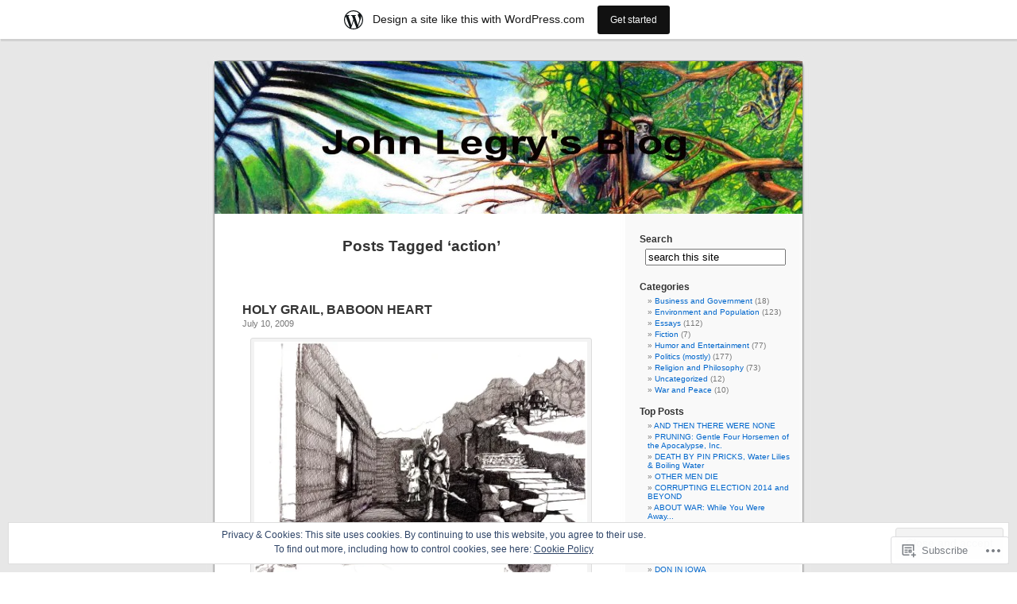

--- FILE ---
content_type: text/html; charset=UTF-8
request_url: https://johnlegry.wordpress.com/tag/action/
body_size: 30247
content:
<!DOCTYPE html PUBLIC "-//W3C//DTD XHTML 1.0 Transitional//EN" "http://www.w3.org/TR/xhtml1/DTD/xhtml1-transitional.dtd">
<html xmlns="http://www.w3.org/1999/xhtml" lang="en">

<head profile="http://gmpg.org/xfn/11">
<meta http-equiv="Content-Type" content="text/html; charset=UTF-8" />
<title>action | John Legry&#039;s Blog</title>
<link rel="pingback" href="https://johnlegry.wordpress.com/xmlrpc.php" />
<meta name='robots' content='max-image-preview:large' />
<link rel='dns-prefetch' href='//s0.wp.com' />
<link rel='dns-prefetch' href='//af.pubmine.com' />
<link rel="alternate" type="application/rss+xml" title="John Legry&#039;s Blog &raquo; Feed" href="https://johnlegry.wordpress.com/feed/" />
<link rel="alternate" type="application/rss+xml" title="John Legry&#039;s Blog &raquo; Comments Feed" href="https://johnlegry.wordpress.com/comments/feed/" />
<link rel="alternate" type="application/rss+xml" title="John Legry&#039;s Blog &raquo; action Tag Feed" href="https://johnlegry.wordpress.com/tag/action/feed/" />
	<script type="text/javascript">
		/* <![CDATA[ */
		function addLoadEvent(func) {
			var oldonload = window.onload;
			if (typeof window.onload != 'function') {
				window.onload = func;
			} else {
				window.onload = function () {
					oldonload();
					func();
				}
			}
		}
		/* ]]> */
	</script>
	<link crossorigin='anonymous' rel='stylesheet' id='all-css-0-1' href='/_static/??/wp-content/mu-plugins/widgets/eu-cookie-law/templates/style.css,/wp-content/blog-plugins/marketing-bar/css/marketing-bar.css?m=1761640963j&cssminify=yes' type='text/css' media='all' />
<style id='wp-emoji-styles-inline-css'>

	img.wp-smiley, img.emoji {
		display: inline !important;
		border: none !important;
		box-shadow: none !important;
		height: 1em !important;
		width: 1em !important;
		margin: 0 0.07em !important;
		vertical-align: -0.1em !important;
		background: none !important;
		padding: 0 !important;
	}
/*# sourceURL=wp-emoji-styles-inline-css */
</style>
<link crossorigin='anonymous' rel='stylesheet' id='all-css-2-1' href='/wp-content/plugins/gutenberg-core/v22.4.0/build/styles/block-library/style.min.css?m=1768935615i&cssminify=yes' type='text/css' media='all' />
<style id='wp-block-library-inline-css'>
.has-text-align-justify {
	text-align:justify;
}
.has-text-align-justify{text-align:justify;}

/*# sourceURL=wp-block-library-inline-css */
</style><style id='global-styles-inline-css'>
:root{--wp--preset--aspect-ratio--square: 1;--wp--preset--aspect-ratio--4-3: 4/3;--wp--preset--aspect-ratio--3-4: 3/4;--wp--preset--aspect-ratio--3-2: 3/2;--wp--preset--aspect-ratio--2-3: 2/3;--wp--preset--aspect-ratio--16-9: 16/9;--wp--preset--aspect-ratio--9-16: 9/16;--wp--preset--color--black: #000000;--wp--preset--color--cyan-bluish-gray: #abb8c3;--wp--preset--color--white: #ffffff;--wp--preset--color--pale-pink: #f78da7;--wp--preset--color--vivid-red: #cf2e2e;--wp--preset--color--luminous-vivid-orange: #ff6900;--wp--preset--color--luminous-vivid-amber: #fcb900;--wp--preset--color--light-green-cyan: #7bdcb5;--wp--preset--color--vivid-green-cyan: #00d084;--wp--preset--color--pale-cyan-blue: #8ed1fc;--wp--preset--color--vivid-cyan-blue: #0693e3;--wp--preset--color--vivid-purple: #9b51e0;--wp--preset--gradient--vivid-cyan-blue-to-vivid-purple: linear-gradient(135deg,rgb(6,147,227) 0%,rgb(155,81,224) 100%);--wp--preset--gradient--light-green-cyan-to-vivid-green-cyan: linear-gradient(135deg,rgb(122,220,180) 0%,rgb(0,208,130) 100%);--wp--preset--gradient--luminous-vivid-amber-to-luminous-vivid-orange: linear-gradient(135deg,rgb(252,185,0) 0%,rgb(255,105,0) 100%);--wp--preset--gradient--luminous-vivid-orange-to-vivid-red: linear-gradient(135deg,rgb(255,105,0) 0%,rgb(207,46,46) 100%);--wp--preset--gradient--very-light-gray-to-cyan-bluish-gray: linear-gradient(135deg,rgb(238,238,238) 0%,rgb(169,184,195) 100%);--wp--preset--gradient--cool-to-warm-spectrum: linear-gradient(135deg,rgb(74,234,220) 0%,rgb(151,120,209) 20%,rgb(207,42,186) 40%,rgb(238,44,130) 60%,rgb(251,105,98) 80%,rgb(254,248,76) 100%);--wp--preset--gradient--blush-light-purple: linear-gradient(135deg,rgb(255,206,236) 0%,rgb(152,150,240) 100%);--wp--preset--gradient--blush-bordeaux: linear-gradient(135deg,rgb(254,205,165) 0%,rgb(254,45,45) 50%,rgb(107,0,62) 100%);--wp--preset--gradient--luminous-dusk: linear-gradient(135deg,rgb(255,203,112) 0%,rgb(199,81,192) 50%,rgb(65,88,208) 100%);--wp--preset--gradient--pale-ocean: linear-gradient(135deg,rgb(255,245,203) 0%,rgb(182,227,212) 50%,rgb(51,167,181) 100%);--wp--preset--gradient--electric-grass: linear-gradient(135deg,rgb(202,248,128) 0%,rgb(113,206,126) 100%);--wp--preset--gradient--midnight: linear-gradient(135deg,rgb(2,3,129) 0%,rgb(40,116,252) 100%);--wp--preset--font-size--small: 13px;--wp--preset--font-size--medium: 20px;--wp--preset--font-size--large: 36px;--wp--preset--font-size--x-large: 42px;--wp--preset--font-family--albert-sans: 'Albert Sans', sans-serif;--wp--preset--font-family--alegreya: Alegreya, serif;--wp--preset--font-family--arvo: Arvo, serif;--wp--preset--font-family--bodoni-moda: 'Bodoni Moda', serif;--wp--preset--font-family--bricolage-grotesque: 'Bricolage Grotesque', sans-serif;--wp--preset--font-family--cabin: Cabin, sans-serif;--wp--preset--font-family--chivo: Chivo, sans-serif;--wp--preset--font-family--commissioner: Commissioner, sans-serif;--wp--preset--font-family--cormorant: Cormorant, serif;--wp--preset--font-family--courier-prime: 'Courier Prime', monospace;--wp--preset--font-family--crimson-pro: 'Crimson Pro', serif;--wp--preset--font-family--dm-mono: 'DM Mono', monospace;--wp--preset--font-family--dm-sans: 'DM Sans', sans-serif;--wp--preset--font-family--dm-serif-display: 'DM Serif Display', serif;--wp--preset--font-family--domine: Domine, serif;--wp--preset--font-family--eb-garamond: 'EB Garamond', serif;--wp--preset--font-family--epilogue: Epilogue, sans-serif;--wp--preset--font-family--fahkwang: Fahkwang, sans-serif;--wp--preset--font-family--figtree: Figtree, sans-serif;--wp--preset--font-family--fira-sans: 'Fira Sans', sans-serif;--wp--preset--font-family--fjalla-one: 'Fjalla One', sans-serif;--wp--preset--font-family--fraunces: Fraunces, serif;--wp--preset--font-family--gabarito: Gabarito, system-ui;--wp--preset--font-family--ibm-plex-mono: 'IBM Plex Mono', monospace;--wp--preset--font-family--ibm-plex-sans: 'IBM Plex Sans', sans-serif;--wp--preset--font-family--ibarra-real-nova: 'Ibarra Real Nova', serif;--wp--preset--font-family--instrument-serif: 'Instrument Serif', serif;--wp--preset--font-family--inter: Inter, sans-serif;--wp--preset--font-family--josefin-sans: 'Josefin Sans', sans-serif;--wp--preset--font-family--jost: Jost, sans-serif;--wp--preset--font-family--libre-baskerville: 'Libre Baskerville', serif;--wp--preset--font-family--libre-franklin: 'Libre Franklin', sans-serif;--wp--preset--font-family--literata: Literata, serif;--wp--preset--font-family--lora: Lora, serif;--wp--preset--font-family--merriweather: Merriweather, serif;--wp--preset--font-family--montserrat: Montserrat, sans-serif;--wp--preset--font-family--newsreader: Newsreader, serif;--wp--preset--font-family--noto-sans-mono: 'Noto Sans Mono', sans-serif;--wp--preset--font-family--nunito: Nunito, sans-serif;--wp--preset--font-family--open-sans: 'Open Sans', sans-serif;--wp--preset--font-family--overpass: Overpass, sans-serif;--wp--preset--font-family--pt-serif: 'PT Serif', serif;--wp--preset--font-family--petrona: Petrona, serif;--wp--preset--font-family--piazzolla: Piazzolla, serif;--wp--preset--font-family--playfair-display: 'Playfair Display', serif;--wp--preset--font-family--plus-jakarta-sans: 'Plus Jakarta Sans', sans-serif;--wp--preset--font-family--poppins: Poppins, sans-serif;--wp--preset--font-family--raleway: Raleway, sans-serif;--wp--preset--font-family--roboto: Roboto, sans-serif;--wp--preset--font-family--roboto-slab: 'Roboto Slab', serif;--wp--preset--font-family--rubik: Rubik, sans-serif;--wp--preset--font-family--rufina: Rufina, serif;--wp--preset--font-family--sora: Sora, sans-serif;--wp--preset--font-family--source-sans-3: 'Source Sans 3', sans-serif;--wp--preset--font-family--source-serif-4: 'Source Serif 4', serif;--wp--preset--font-family--space-mono: 'Space Mono', monospace;--wp--preset--font-family--syne: Syne, sans-serif;--wp--preset--font-family--texturina: Texturina, serif;--wp--preset--font-family--urbanist: Urbanist, sans-serif;--wp--preset--font-family--work-sans: 'Work Sans', sans-serif;--wp--preset--spacing--20: 0.44rem;--wp--preset--spacing--30: 0.67rem;--wp--preset--spacing--40: 1rem;--wp--preset--spacing--50: 1.5rem;--wp--preset--spacing--60: 2.25rem;--wp--preset--spacing--70: 3.38rem;--wp--preset--spacing--80: 5.06rem;--wp--preset--shadow--natural: 6px 6px 9px rgba(0, 0, 0, 0.2);--wp--preset--shadow--deep: 12px 12px 50px rgba(0, 0, 0, 0.4);--wp--preset--shadow--sharp: 6px 6px 0px rgba(0, 0, 0, 0.2);--wp--preset--shadow--outlined: 6px 6px 0px -3px rgb(255, 255, 255), 6px 6px rgb(0, 0, 0);--wp--preset--shadow--crisp: 6px 6px 0px rgb(0, 0, 0);}:where(body) { margin: 0; }:where(.is-layout-flex){gap: 0.5em;}:where(.is-layout-grid){gap: 0.5em;}body .is-layout-flex{display: flex;}.is-layout-flex{flex-wrap: wrap;align-items: center;}.is-layout-flex > :is(*, div){margin: 0;}body .is-layout-grid{display: grid;}.is-layout-grid > :is(*, div){margin: 0;}body{padding-top: 0px;padding-right: 0px;padding-bottom: 0px;padding-left: 0px;}:root :where(.wp-element-button, .wp-block-button__link){background-color: #32373c;border-width: 0;color: #fff;font-family: inherit;font-size: inherit;font-style: inherit;font-weight: inherit;letter-spacing: inherit;line-height: inherit;padding-top: calc(0.667em + 2px);padding-right: calc(1.333em + 2px);padding-bottom: calc(0.667em + 2px);padding-left: calc(1.333em + 2px);text-decoration: none;text-transform: inherit;}.has-black-color{color: var(--wp--preset--color--black) !important;}.has-cyan-bluish-gray-color{color: var(--wp--preset--color--cyan-bluish-gray) !important;}.has-white-color{color: var(--wp--preset--color--white) !important;}.has-pale-pink-color{color: var(--wp--preset--color--pale-pink) !important;}.has-vivid-red-color{color: var(--wp--preset--color--vivid-red) !important;}.has-luminous-vivid-orange-color{color: var(--wp--preset--color--luminous-vivid-orange) !important;}.has-luminous-vivid-amber-color{color: var(--wp--preset--color--luminous-vivid-amber) !important;}.has-light-green-cyan-color{color: var(--wp--preset--color--light-green-cyan) !important;}.has-vivid-green-cyan-color{color: var(--wp--preset--color--vivid-green-cyan) !important;}.has-pale-cyan-blue-color{color: var(--wp--preset--color--pale-cyan-blue) !important;}.has-vivid-cyan-blue-color{color: var(--wp--preset--color--vivid-cyan-blue) !important;}.has-vivid-purple-color{color: var(--wp--preset--color--vivid-purple) !important;}.has-black-background-color{background-color: var(--wp--preset--color--black) !important;}.has-cyan-bluish-gray-background-color{background-color: var(--wp--preset--color--cyan-bluish-gray) !important;}.has-white-background-color{background-color: var(--wp--preset--color--white) !important;}.has-pale-pink-background-color{background-color: var(--wp--preset--color--pale-pink) !important;}.has-vivid-red-background-color{background-color: var(--wp--preset--color--vivid-red) !important;}.has-luminous-vivid-orange-background-color{background-color: var(--wp--preset--color--luminous-vivid-orange) !important;}.has-luminous-vivid-amber-background-color{background-color: var(--wp--preset--color--luminous-vivid-amber) !important;}.has-light-green-cyan-background-color{background-color: var(--wp--preset--color--light-green-cyan) !important;}.has-vivid-green-cyan-background-color{background-color: var(--wp--preset--color--vivid-green-cyan) !important;}.has-pale-cyan-blue-background-color{background-color: var(--wp--preset--color--pale-cyan-blue) !important;}.has-vivid-cyan-blue-background-color{background-color: var(--wp--preset--color--vivid-cyan-blue) !important;}.has-vivid-purple-background-color{background-color: var(--wp--preset--color--vivid-purple) !important;}.has-black-border-color{border-color: var(--wp--preset--color--black) !important;}.has-cyan-bluish-gray-border-color{border-color: var(--wp--preset--color--cyan-bluish-gray) !important;}.has-white-border-color{border-color: var(--wp--preset--color--white) !important;}.has-pale-pink-border-color{border-color: var(--wp--preset--color--pale-pink) !important;}.has-vivid-red-border-color{border-color: var(--wp--preset--color--vivid-red) !important;}.has-luminous-vivid-orange-border-color{border-color: var(--wp--preset--color--luminous-vivid-orange) !important;}.has-luminous-vivid-amber-border-color{border-color: var(--wp--preset--color--luminous-vivid-amber) !important;}.has-light-green-cyan-border-color{border-color: var(--wp--preset--color--light-green-cyan) !important;}.has-vivid-green-cyan-border-color{border-color: var(--wp--preset--color--vivid-green-cyan) !important;}.has-pale-cyan-blue-border-color{border-color: var(--wp--preset--color--pale-cyan-blue) !important;}.has-vivid-cyan-blue-border-color{border-color: var(--wp--preset--color--vivid-cyan-blue) !important;}.has-vivid-purple-border-color{border-color: var(--wp--preset--color--vivid-purple) !important;}.has-vivid-cyan-blue-to-vivid-purple-gradient-background{background: var(--wp--preset--gradient--vivid-cyan-blue-to-vivid-purple) !important;}.has-light-green-cyan-to-vivid-green-cyan-gradient-background{background: var(--wp--preset--gradient--light-green-cyan-to-vivid-green-cyan) !important;}.has-luminous-vivid-amber-to-luminous-vivid-orange-gradient-background{background: var(--wp--preset--gradient--luminous-vivid-amber-to-luminous-vivid-orange) !important;}.has-luminous-vivid-orange-to-vivid-red-gradient-background{background: var(--wp--preset--gradient--luminous-vivid-orange-to-vivid-red) !important;}.has-very-light-gray-to-cyan-bluish-gray-gradient-background{background: var(--wp--preset--gradient--very-light-gray-to-cyan-bluish-gray) !important;}.has-cool-to-warm-spectrum-gradient-background{background: var(--wp--preset--gradient--cool-to-warm-spectrum) !important;}.has-blush-light-purple-gradient-background{background: var(--wp--preset--gradient--blush-light-purple) !important;}.has-blush-bordeaux-gradient-background{background: var(--wp--preset--gradient--blush-bordeaux) !important;}.has-luminous-dusk-gradient-background{background: var(--wp--preset--gradient--luminous-dusk) !important;}.has-pale-ocean-gradient-background{background: var(--wp--preset--gradient--pale-ocean) !important;}.has-electric-grass-gradient-background{background: var(--wp--preset--gradient--electric-grass) !important;}.has-midnight-gradient-background{background: var(--wp--preset--gradient--midnight) !important;}.has-small-font-size{font-size: var(--wp--preset--font-size--small) !important;}.has-medium-font-size{font-size: var(--wp--preset--font-size--medium) !important;}.has-large-font-size{font-size: var(--wp--preset--font-size--large) !important;}.has-x-large-font-size{font-size: var(--wp--preset--font-size--x-large) !important;}.has-albert-sans-font-family{font-family: var(--wp--preset--font-family--albert-sans) !important;}.has-alegreya-font-family{font-family: var(--wp--preset--font-family--alegreya) !important;}.has-arvo-font-family{font-family: var(--wp--preset--font-family--arvo) !important;}.has-bodoni-moda-font-family{font-family: var(--wp--preset--font-family--bodoni-moda) !important;}.has-bricolage-grotesque-font-family{font-family: var(--wp--preset--font-family--bricolage-grotesque) !important;}.has-cabin-font-family{font-family: var(--wp--preset--font-family--cabin) !important;}.has-chivo-font-family{font-family: var(--wp--preset--font-family--chivo) !important;}.has-commissioner-font-family{font-family: var(--wp--preset--font-family--commissioner) !important;}.has-cormorant-font-family{font-family: var(--wp--preset--font-family--cormorant) !important;}.has-courier-prime-font-family{font-family: var(--wp--preset--font-family--courier-prime) !important;}.has-crimson-pro-font-family{font-family: var(--wp--preset--font-family--crimson-pro) !important;}.has-dm-mono-font-family{font-family: var(--wp--preset--font-family--dm-mono) !important;}.has-dm-sans-font-family{font-family: var(--wp--preset--font-family--dm-sans) !important;}.has-dm-serif-display-font-family{font-family: var(--wp--preset--font-family--dm-serif-display) !important;}.has-domine-font-family{font-family: var(--wp--preset--font-family--domine) !important;}.has-eb-garamond-font-family{font-family: var(--wp--preset--font-family--eb-garamond) !important;}.has-epilogue-font-family{font-family: var(--wp--preset--font-family--epilogue) !important;}.has-fahkwang-font-family{font-family: var(--wp--preset--font-family--fahkwang) !important;}.has-figtree-font-family{font-family: var(--wp--preset--font-family--figtree) !important;}.has-fira-sans-font-family{font-family: var(--wp--preset--font-family--fira-sans) !important;}.has-fjalla-one-font-family{font-family: var(--wp--preset--font-family--fjalla-one) !important;}.has-fraunces-font-family{font-family: var(--wp--preset--font-family--fraunces) !important;}.has-gabarito-font-family{font-family: var(--wp--preset--font-family--gabarito) !important;}.has-ibm-plex-mono-font-family{font-family: var(--wp--preset--font-family--ibm-plex-mono) !important;}.has-ibm-plex-sans-font-family{font-family: var(--wp--preset--font-family--ibm-plex-sans) !important;}.has-ibarra-real-nova-font-family{font-family: var(--wp--preset--font-family--ibarra-real-nova) !important;}.has-instrument-serif-font-family{font-family: var(--wp--preset--font-family--instrument-serif) !important;}.has-inter-font-family{font-family: var(--wp--preset--font-family--inter) !important;}.has-josefin-sans-font-family{font-family: var(--wp--preset--font-family--josefin-sans) !important;}.has-jost-font-family{font-family: var(--wp--preset--font-family--jost) !important;}.has-libre-baskerville-font-family{font-family: var(--wp--preset--font-family--libre-baskerville) !important;}.has-libre-franklin-font-family{font-family: var(--wp--preset--font-family--libre-franklin) !important;}.has-literata-font-family{font-family: var(--wp--preset--font-family--literata) !important;}.has-lora-font-family{font-family: var(--wp--preset--font-family--lora) !important;}.has-merriweather-font-family{font-family: var(--wp--preset--font-family--merriweather) !important;}.has-montserrat-font-family{font-family: var(--wp--preset--font-family--montserrat) !important;}.has-newsreader-font-family{font-family: var(--wp--preset--font-family--newsreader) !important;}.has-noto-sans-mono-font-family{font-family: var(--wp--preset--font-family--noto-sans-mono) !important;}.has-nunito-font-family{font-family: var(--wp--preset--font-family--nunito) !important;}.has-open-sans-font-family{font-family: var(--wp--preset--font-family--open-sans) !important;}.has-overpass-font-family{font-family: var(--wp--preset--font-family--overpass) !important;}.has-pt-serif-font-family{font-family: var(--wp--preset--font-family--pt-serif) !important;}.has-petrona-font-family{font-family: var(--wp--preset--font-family--petrona) !important;}.has-piazzolla-font-family{font-family: var(--wp--preset--font-family--piazzolla) !important;}.has-playfair-display-font-family{font-family: var(--wp--preset--font-family--playfair-display) !important;}.has-plus-jakarta-sans-font-family{font-family: var(--wp--preset--font-family--plus-jakarta-sans) !important;}.has-poppins-font-family{font-family: var(--wp--preset--font-family--poppins) !important;}.has-raleway-font-family{font-family: var(--wp--preset--font-family--raleway) !important;}.has-roboto-font-family{font-family: var(--wp--preset--font-family--roboto) !important;}.has-roboto-slab-font-family{font-family: var(--wp--preset--font-family--roboto-slab) !important;}.has-rubik-font-family{font-family: var(--wp--preset--font-family--rubik) !important;}.has-rufina-font-family{font-family: var(--wp--preset--font-family--rufina) !important;}.has-sora-font-family{font-family: var(--wp--preset--font-family--sora) !important;}.has-source-sans-3-font-family{font-family: var(--wp--preset--font-family--source-sans-3) !important;}.has-source-serif-4-font-family{font-family: var(--wp--preset--font-family--source-serif-4) !important;}.has-space-mono-font-family{font-family: var(--wp--preset--font-family--space-mono) !important;}.has-syne-font-family{font-family: var(--wp--preset--font-family--syne) !important;}.has-texturina-font-family{font-family: var(--wp--preset--font-family--texturina) !important;}.has-urbanist-font-family{font-family: var(--wp--preset--font-family--urbanist) !important;}.has-work-sans-font-family{font-family: var(--wp--preset--font-family--work-sans) !important;}
/*# sourceURL=global-styles-inline-css */
</style>

<style id='classic-theme-styles-inline-css'>
.wp-block-button__link{background-color:#32373c;border-radius:9999px;box-shadow:none;color:#fff;font-size:1.125em;padding:calc(.667em + 2px) calc(1.333em + 2px);text-decoration:none}.wp-block-file__button{background:#32373c;color:#fff}.wp-block-accordion-heading{margin:0}.wp-block-accordion-heading__toggle{background-color:inherit!important;color:inherit!important}.wp-block-accordion-heading__toggle:not(:focus-visible){outline:none}.wp-block-accordion-heading__toggle:focus,.wp-block-accordion-heading__toggle:hover{background-color:inherit!important;border:none;box-shadow:none;color:inherit;padding:var(--wp--preset--spacing--20,1em) 0;text-decoration:none}.wp-block-accordion-heading__toggle:focus-visible{outline:auto;outline-offset:0}
/*# sourceURL=/wp-content/plugins/gutenberg-core/v22.4.0/build/styles/block-library/classic.min.css */
</style>
<link crossorigin='anonymous' rel='stylesheet' id='all-css-4-1' href='/_static/??-eJx9jtsKwjAQRH/IzZK2eHkQv6VJF43Ntks2afHvjQhVEHyZh+GcYXAV8POUacoosVzDpOhnF2c/KjbGHo0FDSyRINFiOhyC5o0AzY9Ixqvu8GuIC3y2EtWepc8vgmkIPUXiiv3TVqkOOCeJVKEmh8KQb1XUH+9doxSHY3Ep+BG3Xxc+20Nn96e2bZv7EwPwVzo=&cssminify=yes' type='text/css' media='all' />
<link crossorigin='anonymous' rel='stylesheet' id='all-css-6-1' href='/_static/??-eJzTLy/QTc7PK0nNK9HPLdUtyClNz8wr1i9KTcrJTwcy0/WTi5G5ekCujj52Temp+bo5+cmJJZn5eSgc3bScxMwikFb7XFtDE1NLExMLc0OTLACohS2q&cssminify=yes' type='text/css' media='all' />
<link crossorigin='anonymous' rel='stylesheet' id='print-css-7-1' href='/wp-content/mu-plugins/global-print/global-print.css?m=1465851035i&cssminify=yes' type='text/css' media='print' />
<style id='jetpack-global-styles-frontend-style-inline-css'>
:root { --font-headings: unset; --font-base: unset; --font-headings-default: -apple-system,BlinkMacSystemFont,"Segoe UI",Roboto,Oxygen-Sans,Ubuntu,Cantarell,"Helvetica Neue",sans-serif; --font-base-default: -apple-system,BlinkMacSystemFont,"Segoe UI",Roboto,Oxygen-Sans,Ubuntu,Cantarell,"Helvetica Neue",sans-serif;}
/*# sourceURL=jetpack-global-styles-frontend-style-inline-css */
</style>
<link crossorigin='anonymous' rel='stylesheet' id='all-css-10-1' href='/wp-content/themes/h4/global.css?m=1420737423i&cssminify=yes' type='text/css' media='all' />
<script type="text/javascript" id="wpcom-actionbar-placeholder-js-extra">
/* <![CDATA[ */
var actionbardata = {"siteID":"8317942","postID":"0","siteURL":"https://johnlegry.wordpress.com","xhrURL":"https://johnlegry.wordpress.com/wp-admin/admin-ajax.php","nonce":"683dbee943","isLoggedIn":"","statusMessage":"","subsEmailDefault":"instantly","proxyScriptUrl":"https://s0.wp.com/wp-content/js/wpcom-proxy-request.js?m=1513050504i&amp;ver=20211021","i18n":{"followedText":"New posts from this site will now appear in your \u003Ca href=\"https://wordpress.com/reader\"\u003EReader\u003C/a\u003E","foldBar":"Collapse this bar","unfoldBar":"Expand this bar","shortLinkCopied":"Shortlink copied to clipboard."}};
//# sourceURL=wpcom-actionbar-placeholder-js-extra
/* ]]> */
</script>
<script type="text/javascript" id="jetpack-mu-wpcom-settings-js-before">
/* <![CDATA[ */
var JETPACK_MU_WPCOM_SETTINGS = {"assetsUrl":"https://s0.wp.com/wp-content/mu-plugins/jetpack-mu-wpcom-plugin/moon/jetpack_vendor/automattic/jetpack-mu-wpcom/src/build/"};
//# sourceURL=jetpack-mu-wpcom-settings-js-before
/* ]]> */
</script>
<script crossorigin='anonymous' type='text/javascript'  src='/_static/??/wp-content/js/rlt-proxy.js,/wp-content/blog-plugins/wordads-classes/js/cmp/v2/cmp-non-gdpr.js?m=1720530689j'></script>
<script type="text/javascript" id="rlt-proxy-js-after">
/* <![CDATA[ */
	rltInitialize( {"token":null,"iframeOrigins":["https:\/\/widgets.wp.com"]} );
//# sourceURL=rlt-proxy-js-after
/* ]]> */
</script>
<link rel="EditURI" type="application/rsd+xml" title="RSD" href="https://johnlegry.wordpress.com/xmlrpc.php?rsd" />
<meta name="generator" content="WordPress.com" />

<!-- Jetpack Open Graph Tags -->
<meta property="og:type" content="website" />
<meta property="og:title" content="action &#8211; John Legry&#039;s Blog" />
<meta property="og:url" content="https://johnlegry.wordpress.com/tag/action/" />
<meta property="og:site_name" content="John Legry&#039;s Blog" />
<meta property="og:image" content="https://s0.wp.com/i/blank.jpg?m=1383295312i" />
<meta property="og:image:width" content="200" />
<meta property="og:image:height" content="200" />
<meta property="og:image:alt" content="" />
<meta property="og:locale" content="en_US" />
<meta property="fb:app_id" content="249643311490" />

<!-- End Jetpack Open Graph Tags -->
<link rel="shortcut icon" type="image/x-icon" href="https://s0.wp.com/i/favicon.ico?m=1713425267i" sizes="16x16 24x24 32x32 48x48" />
<link rel="icon" type="image/x-icon" href="https://s0.wp.com/i/favicon.ico?m=1713425267i" sizes="16x16 24x24 32x32 48x48" />
<link rel="apple-touch-icon" href="https://s0.wp.com/i/webclip.png?m=1713868326i" />
<link rel='openid.server' href='https://johnlegry.wordpress.com/?openidserver=1' />
<link rel='openid.delegate' href='https://johnlegry.wordpress.com/' />
<link rel="search" type="application/opensearchdescription+xml" href="https://johnlegry.wordpress.com/osd.xml" title="John Legry&#039;s Blog" />
<link rel="search" type="application/opensearchdescription+xml" href="https://s1.wp.com/opensearch.xml" title="WordPress.com" />
<style type='text/css'><!--
body { background: url("https://s0.wp.com/wp-content/themes/pub/kubrick/images/kubrickbgcolor.gif?m=1273203575i"); }
#page { background: url("https://s0.wp.com/wp-content/themes/pub/kubrick/images/kubrickbg.gif?m=1273203575i") repeat-y top; border: none; }
#header { background: url("https://s0.wp.com/wp-content/themes/pub/kubrick/images/kubrickheader.gif?m=1273203575i") no-repeat bottom center; }
#footer { background: url("https://s0.wp.com/wp-content/themes/pub/kubrick/images/kubrickfooter.gif?m=1273203575i") no-repeat bottom; border: none;}
#header { margin: 0 !important; margin: 0 0 0 1px; padding: 1px; height: 198px; width: 758px; }
#headerimg { margin: 7px 9px 0; height: 192px; width: 740px; }
#header { background: url('https://s0.wp.com/wp-content/themes/pub/kubrick/images/header-img.php?upper=FFFFFF&lower=FFFFFF') no-repeat bottom center; }
#headerimg h1 a, #headerimg h1 a:visited, #headerimg .description { color: #FFFFFF; }
#headerimg h1 a, #headerimg .description { display:  }

	--></style><meta name="description" content="Posts about action written by johnlegry" />
<style type="text/css">
#header     { margin: 0 !important; margin: 0 0 0 1px; padding: 1px; height: 198px; width: 758px; }
#headerimg  { margin: 7px 9px 0; height: 192px; width: 740px; }
#headerimg { background: url(https://johnlegry.wordpress.com/wp-content/uploads/2011/07/cropped-jl_head_master2b.jpg) no-repeat top;}
#header h1 a, #header .description {
	display: none;
}
</style>
<script type="text/javascript">
/* <![CDATA[ */
var wa_client = {}; wa_client.cmd = []; wa_client.config = { 'blog_id': 8317942, 'blog_language': 'en', 'is_wordads': false, 'hosting_type': 0, 'afp_account_id': null, 'afp_host_id': 5038568878849053, 'theme': 'pub/kubrick', '_': { 'title': 'Advertisement', 'privacy_settings': 'Privacy Settings' }, 'formats': [ 'belowpost', 'bottom_sticky', 'sidebar_sticky_right', 'sidebar', 'gutenberg_rectangle', 'gutenberg_leaderboard', 'gutenberg_mobile_leaderboard', 'gutenberg_skyscraper' ] };
/* ]]> */
</script>
		<script type="text/javascript">

			window.doNotSellCallback = function() {

				var linkElements = [
					'a[href="https://wordpress.com/?ref=footer_blog"]',
					'a[href="https://wordpress.com/?ref=footer_website"]',
					'a[href="https://wordpress.com/?ref=vertical_footer"]',
					'a[href^="https://wordpress.com/?ref=footer_segment_"]',
				].join(',');

				var dnsLink = document.createElement( 'a' );
				dnsLink.href = 'https://wordpress.com/advertising-program-optout/';
				dnsLink.classList.add( 'do-not-sell-link' );
				dnsLink.rel = 'nofollow';
				dnsLink.style.marginLeft = '0.5em';
				dnsLink.textContent = 'Do Not Sell or Share My Personal Information';

				var creditLinks = document.querySelectorAll( linkElements );

				if ( 0 === creditLinks.length ) {
					return false;
				}

				Array.prototype.forEach.call( creditLinks, function( el ) {
					el.insertAdjacentElement( 'afterend', dnsLink );
				});

				return true;
			};

		</script>
		<script type="text/javascript">
	window.google_analytics_uacct = "UA-52447-2";
</script>

<script type="text/javascript">
	var _gaq = _gaq || [];
	_gaq.push(['_setAccount', 'UA-52447-2']);
	_gaq.push(['_gat._anonymizeIp']);
	_gaq.push(['_setDomainName', 'wordpress.com']);
	_gaq.push(['_initData']);
	_gaq.push(['_trackPageview']);

	(function() {
		var ga = document.createElement('script'); ga.type = 'text/javascript'; ga.async = true;
		ga.src = ('https:' == document.location.protocol ? 'https://ssl' : 'http://www') + '.google-analytics.com/ga.js';
		(document.getElementsByTagName('head')[0] || document.getElementsByTagName('body')[0]).appendChild(ga);
	})();
</script>
<link crossorigin='anonymous' rel='stylesheet' id='all-css-2-3' href='/_static/??-eJydzMEKwkAMBNAfcg3VSr2InyJtGsq22U1osiz+vS2oZ/E2MwwPqgaU7JQdUgnKZYrZYCbXHpd3hySS4REzwsCCi4HVqLQe0ewAvwtJxsJkgP0qxYi/p8/wL1jjOJEbuGhQsS2ZP5l27p5uTXc5n65t17TzC87EWdk=&cssminify=yes' type='text/css' media='all' />
</head>
<body class="archive tag tag-action tag-1030 wp-theme-pubkubrick customizer-styles-applied jetpack-reblog-enabled has-marketing-bar has-marketing-bar-theme-kubrick">
<div id="page">

<div id="header">
	<div id="headerimg" onclick=" location.href='https://johnlegry.wordpress.com';" style="cursor: pointer;">
		<h1><a href="https://johnlegry.wordpress.com/">John Legry&#039;s Blog</a></h1>
		<div class="description">Just another WordPress.com weblog</div>
	</div>
</div>
<hr />

	<div id="content" class="narrowcolumn">

		
 	   	  		<h2 class="pagetitle">Posts Tagged &#8216;action&#8217;</h2>
 	  

		<div class="navigation">
			<div class="alignleft"></div>
			<div class="alignright"></div>
		</div>

				<div class="post-230 post type-post status-publish format-standard hentry category-humor-and-entertainment category-religion-and-philosophy tag-act tag-action tag-actors tag-america tag-apostle tag-apostle-paul tag-arthurian tag-arthurian-knights tag-atoms tag-balloons tag-battle tag-battlefield tag-biology tag-books tag-caldrons tag-celtic tag-cgi tag-chickens tag-chorus tag-chretien-de-troyes tag-chrestos tag-christ tag-christian tag-classical tag-cross tag-crucifixion tag-crusaders tag-crusades tag-cults tag-dan-brown tag-devinci tag-devinci-code tag-discovery tag-eggs tag-emotional tag-emotions tag-english tag-entrepreneurs tag-etymology tag-faith tag-fantasy tag-female tag-films tag-finland tag-fireworks tag-fish tag-flowers tag-generations tag-genes tag-god tag-gold tag-grail tag-greek tag-gregorian tag-happiness tag-heaven tag-hell tag-hero tag-heroes tag-historical-jesus-movement tag-holy-blood-holy-grail tag-holy-grail tag-holy-relic tag-horn-of-plenty tag-invention tag-jesus tag-joseph-of-aramea tag-justice tag-kalevala tag-kingdom-of-heaven tag-last-supper tag-le-conte-du-graal tag-le-morte-darthur tag-legend tag-legendary-quest tag-life tag-longinus-spear tag-magic tag-malory tag-market tag-marketing tag-meat tag-men tag-men-at-war tag-men-in-combat tag-middleclass tag-mill tag-money tag-mount-doom tag-mourning tag-music tag-mystery tag-mystery-cult tag-mystical tag-mythologies tag-mythology tag-news-cam tag-newsweek tag-nipples tag-orlando-bloom tag-parceval tag-parzival tag-pillar tag-poem tag-poetry tag-poor tag-precious-stones tag-prosperity tag-pyrotechnics tag-quest tag-racial tag-readers tag-reading tag-religious tag-ridley tag-robert-de-borron tag-romance tag-salamanders tag-sales tag-salt tag-sampo tag-saracen tag-saul tag-saul-of-tarsus tag-scenery tag-sci-fi tag-science-fiction tag-scott tag-scott-free tag-script tag-sky tag-spiders tag-st-michael tag-story tag-story-telling tag-storyline tag-strategy tag-strategy-and-tactics tag-super-bowl tag-tactics tag-talisman tag-tarsus tag-teddy-bears tag-true-cross tag-truth tag-universe tag-vessel tag-veteran tag-veterans tag-war tag-war-movies tag-wolfram-von-esenbach">
				<h3 id="post-230"><a href="https://johnlegry.wordpress.com/2009/07/10/holy-grail-baboon-heart/" rel="bookmark">HOLY GRAIL, BABOON&nbsp;HEART</a></h3>
				<small>July 10, 2009</small>

				<div class="entry">
					<div data-shortcode="caption" id="attachment_229" style="width: 460px" class="wp-caption alignnone"><a href="https://johnlegry.wordpress.com/2009/07/10/holy-grail-baboon-heart/stagecrafta-2/" rel="attachment wp-att-229"><img aria-describedby="caption-attachment-229" data-attachment-id="229" data-permalink="https://johnlegry.wordpress.com/2009/07/10/holy-grail-baboon-heart/stagecrafta-2/" data-orig-file="https://johnlegry.wordpress.com/wp-content/uploads/2009/07/stagecrafta1.jpg" data-orig-size="2442,2016" data-comments-opened="1" data-image-meta="{&quot;aperture&quot;:&quot;0&quot;,&quot;credit&quot;:&quot;&quot;,&quot;camera&quot;:&quot;&quot;,&quot;caption&quot;:&quot;&quot;,&quot;created_timestamp&quot;:&quot;0&quot;,&quot;copyright&quot;:&quot;&quot;,&quot;focal_length&quot;:&quot;0&quot;,&quot;iso&quot;:&quot;0&quot;,&quot;shutter_speed&quot;:&quot;0&quot;,&quot;title&quot;:&quot;&quot;}" data-image-title="Stagecraft" data-image-description="&lt;p&gt;BEYOND DAN BROWN: The DeVinci Load.&lt;br /&gt;
 The so-called Holy Grail is the object of legendary quest for Arthurian knights and may be a “wide-mouthed or shallow vessel,” although its precise etymology (in the true literal sense of the word) remains uncertain, and small wonder.&lt;br /&gt;
SCI-FI and FANTASY at FatLemon Gallery: http://www.zazzle.com/fatlemon/gifts?cg=196837198094932121&lt;/p&gt;
" data-image-caption="&lt;p&gt;Pastiche Der Nibelungen.&lt;/p&gt;
" data-medium-file="https://johnlegry.wordpress.com/wp-content/uploads/2009/07/stagecrafta1.jpg?w=300" data-large-file="https://johnlegry.wordpress.com/wp-content/uploads/2009/07/stagecrafta1.jpg?w=450" class="size-full wp-image-229" title="Stagecraft" src="https://johnlegry.wordpress.com/wp-content/uploads/2009/07/stagecrafta1.jpg?w=450&#038;h=371" alt="Pastiche Der Nibelungen." width="450" height="371" srcset="https://johnlegry.wordpress.com/wp-content/uploads/2009/07/stagecrafta1.jpg?w=450&amp;h=371 450w, https://johnlegry.wordpress.com/wp-content/uploads/2009/07/stagecrafta1.jpg?w=900&amp;h=743 900w, https://johnlegry.wordpress.com/wp-content/uploads/2009/07/stagecrafta1.jpg?w=150&amp;h=124 150w, https://johnlegry.wordpress.com/wp-content/uploads/2009/07/stagecrafta1.jpg?w=300&amp;h=248 300w, https://johnlegry.wordpress.com/wp-content/uploads/2009/07/stagecrafta1.jpg?w=768&amp;h=634 768w" sizes="(max-width: 450px) 100vw, 450px" /></a><p id="caption-attachment-229" class="wp-caption-text">Pastiche Der Nibelungen.</p></div>
<p><em><strong>Ammunition for discussions, harangues and loud debates</strong></em> <em><strong> </strong></em></p>
<p><em><strong>BEYOND DAN BROWN: The DeVinci Load.</strong></em> The so-called Holy Grail is the object of legendary quest for Arthurian knights and may be a “wide-mouthed or shallow vessel,” although its precise etymology (in the true literal sense of the word) remains uncertain, and small wonder. The Grail was probably inspired by classical or Celtic mythologies, which abound in horns of plenty, magic life-restoring caldrons, and the like. In Finland, the pre-Christian <em>Kalevala</em> features the <em>sampo</em>, which might be a pillar that holds up the sky, or a mill to produce salt, meal and gold, or a talisman of happiness and prosperity. Take your pick.</p>
<p>The first extant text (or more aptly invention) about the Grail is Chrétien de Troyes’ late 12th century unfinished romance <em>Parceval</em> or <em>Le Conte du Graal</em>, which combined the religious with the fantastic. In the 13th century Robert de Borron’s poem extended the Christian significance of the legend, linking the Grail with Christ’s cup at the Last Supper and with Joseph of Aramea whom he said used it to catch Jesus’ blood as he hung on the cross. In the same century, Wolfram von Esenbach’s <em>Parzival</em>* gave the Grail profound and mystical expression as a precious stone fallen from Heaven (<em>sampo</em>, anyone?). Malory’s late 15th century <em>Le Morte D’Arthur</em> transmitted the fanciful Grail essence to English-speaking readers.</p>
<p>In the story-telling invention, the quest itself became a search for mystical union with God. Through various permutations by many different writers over several hundreds of years, the Grail theme formed a culminating point for the Arthurian romance. It’s a good story device; it doesn’t really matter what it really is, as long as it stands for truth, justice and the “right” way. Its physical presence is just like the True Cross, Longinus’ Spear, St. Michael’s pickled peritoneum, or any other “holy” relic: e.g. entrepreneurs started fabricating bits of the true cross as soon as they noticed a market for it &#8211; in fact, selling bits and pieces obviously would part the cross out, so they invented the miracle of overnight renewal; as we’ve seen from <em>Holy Blood, Holy Grail</em>, the <em>DeVinci Code</em>, and <em>Newsweek</em>, people are still making big bucks selling new baubles to hang on the old artificial tree, which is patently, the Grail’s only real value. When you get right down to it, it’s buying a box of air, isn’t it? That’s the way faith works, so have fun with the storyline.</p>
<p>Incidentally, Christ is the Greek <em>Chrestos</em> – a mystery cult popular with the poor and lower middle class of the 1st century C.E. Working people infected their middle class masters with it. Female heads of households were particularly susceptible to its egalitarian message. Self-proclaimed “Apostle” Paul of Tarsus cobbled Chrestos with the historical Jesus movement as a sales package for Gentiles (infuriating the Jesus movement because he co-opted and lied about their guy; of such petty human foibles are great religious movements conceived), but that’s another story.</p>
<p>&#8212;&#8212;&#8212;&#8212;&#8212;&#8212;&#8212;&#8212;&#8212;&#8212;&#8212;&#8212;&#8212;&#8212;&#8212;&#8212;&#8212;&#8212;&#8212;&#8211;</p>
<p>* <em>Parzival </em> by Wolfram Von Eisenbach, 13th century C.E. Much ado about fabrics, flags, one’s place at the table, head-busting by foolish men for foolish ladies, and the romantic search for the fabulous grail – the holiest snipe hunt for the silliest prize: the Americas-Stanley-Wimbledon cup of immortality available only for unblemished boobery.  “He’d paid his debt to joy, his life was but a dying.” – Wolfram Von Eisenbach, <em>Parzival</em>. <strong><em> </em></strong></p>
<p><strong>&#8212;&#8212;&#8212;&#8212;&#8212;&#8212;&#8212;&#8212;&#8212;&#8212;&#8212;&#8212;&#8212;&#8212;&#8212;&#8212;&#8212;&#8212;&#8212;&#8211;</strong></p>
<p><strong><em>MOURNING IN AMERICA:</em></strong> In time, the plastic fantastic <strong>mourning</strong> that passes for genuine grief will dim.  Society’s itch to have its <strong>heroes</strong>, even if it has to lie like hell to make them, will be satisfied for the time being.  It will be trotted out again with the next “must-vent” crisis, and we shall have walls of <strong>flowers,</strong> <strong>teddy bears</strong>, and <strong>balloons</strong> – everything in short, nothing short of a full <strong>Super Bowl</strong> extravaganza – and many blathering speeches shy of substance and dripping with hypocrisy and crocodile tears, mindless chest thumping and blubbering, murmured prayers and homilies, all accepted as available.  Flags will fly.  Guns will boom.  Vendors and trinket salesmen will profit.  Blimps will display large advertising messages and rockets will light the night sky with red, blue, green, yellow and, Lordy loo, who knows what color <strong>pyrotechnics</strong>?  The body politic will sleep steadier, enervated and expended by a good old-fashioned group grope and mope. This has to be one of the silliest societies on record. <strong><em></em></strong></p>
<p><strong>&#8212;&#8212;&#8212;&#8212;&#8212;&#8212;&#8212;&#8212;&#8212;&#8212;&#8212;&#8212;&#8212;&#8212;&#8212;&#8212;&#8212;&#8212;&#8212;&#8211;</strong></p>
<p><strong><em>REVERY:</em></strong> We’ve come a long way, you and I.  Thousands upon thousands of miles, and yet we’re still far short of our destination.  Where are we going anyway?  Haven’t we already been there?  The <strong>universe</strong> is a big round circle in a dimension so large that we poor mites cannot see the curve.  It looks like a straight line to us, but so does time, and time is a repetition of itself, always telling us the same thing.  As each <strong>generation</strong> is born, the next arises, and each of those, and all of those millions more, grows by the same learning process, through the same <strong>biology</strong>, give or take a tiny percent of<em> one </em><strong>gene</strong>, which seems to specify skin tone and what we call <strong>racial</strong> differences.  It’s the same as classifying <strong>men</strong> by the size of their <strong>nipples</strong> and finally as insignificant. We all begin as fertilized <strong>eggs</strong>.  We are one with the <strong>chicken</strong> and the <strong>salamander, </strong>the<strong> fish</strong> and the <strong>spider</strong><strong>. </strong>There is not <em>one</em> <strong>atom</strong> within us that is remarkable for being unique.  There is nothing unique in the universe, except individual <strong>discovery</strong>. <strong><em></em></strong></p>
<p><strong>&#8212;&#8212;&#8212;&#8212;&#8212;&#8212;&#8212;&#8212;&#8212;&#8212;&#8212;&#8212;&#8212;&#8212;&#8212;&#8212;&#8212;&#8212;&#8212;&#8211;</strong></p>
<p><strong><em>SOME LINKS WORTH VIEWING:</em></strong> <strong></strong></p>
<p><strong><span style="text-decoration:underline;">Washington Diarist</span></strong> by <strong>Leon Wieseltier</strong>, <strong><em>Accommodationism</em></strong>: “One of the most troublesome qualities of reason is that it is not always reasonable.” <a title="http://www.tnr.com/politics/story.html?id=cf4e433c-60bd-4184-abc3-fc372c7f8304" href="http://www.tnr.com/politics/story.html?id=cf4e433c-60bd-4184-abc3-fc372c7f8304">http://www.tnr.com/politics/story.html?id=cf4e433c-60bd-4184-abc3-fc372c7f8304</a> <strong></strong></p>
<p><strong>Broken Promises</strong>: <strong><em>Health Care Deals Struck in Secrecy</em></strong> <a title="http://www.commondreams.org/headline/2009/07/10-1" href="http://www.commondreams.org/headline/2009/07/10-1">http://www.commondreams.org/headline/2009/07/10-1</a> <strong></strong></p>
<p><strong>Law Will Let Afghan Husbands Starve Wives Who Withhold Sex </strong><a title="http://www.commondreams.org/headline/2009/07/10-4" href="http://www.commondreams.org/headline/2009/07/10-4">http://www.commondreams.org/headline/2009/07/10-4</a> <strong><em></em></strong></p>
<p><strong>&#8212;&#8212;&#8212;&#8212;&#8212;&#8212;&#8212;&#8212;&#8212;&#8212;&#8212;&#8212;&#8212;&#8212;&#8212;&#8212;&#8212;&#8212;&#8212;&#8211;</strong></p>
<p><strong><em>FINAL WORD:</em></strong> &#8220;We&#8217;ve never done it with a <strong>baboon</strong>&#8216;s heart!&#8221;<strong><em> &#8211;</em></strong> <strong>Hector Elizondo, ER, </strong>9-29-94</p>
<div data-shortcode="caption" id="attachment_2854" style="width: 802px" class="wp-caption alignnone"><a href="https://johnlegry.wordpress.com/2011/06/16/notorious-sex-scandal/flc/" rel="attachment wp-att-2854"><img aria-describedby="caption-attachment-2854" data-attachment-id="2854" data-permalink="https://johnlegry.wordpress.com/2011/06/16/notorious-sex-scandal/flc/" data-orig-file="https://johnlegry.wordpress.com/wp-content/uploads/2011/06/flc.jpg" data-orig-size="3569,2917" data-comments-opened="1" data-image-meta="{&quot;aperture&quot;:&quot;0&quot;,&quot;credit&quot;:&quot;&quot;,&quot;camera&quot;:&quot;&quot;,&quot;caption&quot;:&quot;&quot;,&quot;created_timestamp&quot;:&quot;0&quot;,&quot;copyright&quot;:&quot;&quot;,&quot;focal_length&quot;:&quot;0&quot;,&quot;iso&quot;:&quot;0&quot;,&quot;shutter_speed&quot;:&quot;0&quot;,&quot;title&quot;:&quot;&quot;}" data-image-title="Robin the Old: One Brunch Only" data-image-description="&lt;p&gt;&amp;#8220;Old Robin&amp;#8221; series at &lt;a href=&quot;http://www.zazzle.com/FatLemon&quot; rel=&quot;no follow&quot;&gt;FATLEMON Gallery&lt;a&gt;&lt;a&gt;&lt;/p&gt;
" data-image-caption="&lt;p&gt;Robin the Old: One Brunch Only&lt;/p&gt;
" data-medium-file="https://johnlegry.wordpress.com/wp-content/uploads/2011/06/flc.jpg?w=300" data-large-file="https://johnlegry.wordpress.com/wp-content/uploads/2011/06/flc.jpg?w=450" class=" wp-image-2854" title="Robin the Old: One Brunch Only" src="https://johnlegry.wordpress.com/wp-content/uploads/2011/06/flc.jpg?w=792&#038;h=647" alt="" width="792" height="647" srcset="https://johnlegry.wordpress.com/wp-content/uploads/2011/06/flc.jpg?w=1024 1024w, https://johnlegry.wordpress.com/wp-content/uploads/2011/06/flc.jpg?w=792 792w, https://johnlegry.wordpress.com/wp-content/uploads/2011/06/flc.jpg?w=1584 1584w, https://johnlegry.wordpress.com/wp-content/uploads/2011/06/flc.jpg?w=150 150w, https://johnlegry.wordpress.com/wp-content/uploads/2011/06/flc.jpg?w=300 300w, https://johnlegry.wordpress.com/wp-content/uploads/2011/06/flc.jpg?w=768 768w, https://johnlegry.wordpress.com/wp-content/uploads/2011/06/flc.jpg?w=1440 1440w" sizes="(max-width: 792px) 100vw, 792px" /></a><p id="caption-attachment-2854" class="wp-caption-text">Robin the Old: One Brunch Only</p></div>
<p>&nbsp;</p>
									</div>

				<p class="postmetadata">Tags:<a href="https://johnlegry.wordpress.com/tag/act/" rel="tag">act</a>, <a href="https://johnlegry.wordpress.com/tag/action/" rel="tag">action</a>, <a href="https://johnlegry.wordpress.com/tag/actors/" rel="tag">actors</a>, <a href="https://johnlegry.wordpress.com/tag/america/" rel="tag">America</a>, <a href="https://johnlegry.wordpress.com/tag/apostle/" rel="tag">apostle</a>, <a href="https://johnlegry.wordpress.com/tag/apostle-paul/" rel="tag">apostle Paul</a>, <a href="https://johnlegry.wordpress.com/tag/arthurian/" rel="tag">Arthurian</a>, <a href="https://johnlegry.wordpress.com/tag/arthurian-knights/" rel="tag">Arthurian knights</a>, <a href="https://johnlegry.wordpress.com/tag/atoms/" rel="tag">atoms</a>, <a href="https://johnlegry.wordpress.com/tag/balloons/" rel="tag">balloons</a>, <a href="https://johnlegry.wordpress.com/tag/battle/" rel="tag">battle</a>, <a href="https://johnlegry.wordpress.com/tag/battlefield/" rel="tag">battlefield</a>, <a href="https://johnlegry.wordpress.com/tag/biology/" rel="tag">biology</a>, <a href="https://johnlegry.wordpress.com/tag/books/" rel="tag">books</a>, <a href="https://johnlegry.wordpress.com/tag/caldrons/" rel="tag">caldrons</a>, <a href="https://johnlegry.wordpress.com/tag/celtic/" rel="tag">Celtic</a>, <a href="https://johnlegry.wordpress.com/tag/cgi/" rel="tag">cgi</a>, <a href="https://johnlegry.wordpress.com/tag/chickens/" rel="tag">chickens</a>, <a href="https://johnlegry.wordpress.com/tag/chorus/" rel="tag">chorus</a>, <a href="https://johnlegry.wordpress.com/tag/chretien-de-troyes/" rel="tag">Chrétien de Troyes</a>, <a href="https://johnlegry.wordpress.com/tag/chrestos/" rel="tag">Chrestos</a>, <a href="https://johnlegry.wordpress.com/tag/christ/" rel="tag">christ</a>, <a href="https://johnlegry.wordpress.com/tag/christian/" rel="tag">christian</a>, <a href="https://johnlegry.wordpress.com/tag/classical/" rel="tag">classical</a>, <a href="https://johnlegry.wordpress.com/tag/cross/" rel="tag">cross</a>, <a href="https://johnlegry.wordpress.com/tag/crucifixion/" rel="tag">crucifixion</a>, <a href="https://johnlegry.wordpress.com/tag/crusaders/" rel="tag">crusaders</a>, <a href="https://johnlegry.wordpress.com/tag/crusades/" rel="tag">crusades</a>, <a href="https://johnlegry.wordpress.com/tag/cults/" rel="tag">cults</a>, <a href="https://johnlegry.wordpress.com/tag/dan-brown/" rel="tag">Dan Brown</a>, <a href="https://johnlegry.wordpress.com/tag/devinci/" rel="tag">DeVinci</a>, <a href="https://johnlegry.wordpress.com/tag/devinci-code/" rel="tag">DeVinci Code</a>, <a href="https://johnlegry.wordpress.com/tag/discovery/" rel="tag">discovery</a>, <a href="https://johnlegry.wordpress.com/tag/eggs/" rel="tag">eggs</a>, <a href="https://johnlegry.wordpress.com/tag/emotional/" rel="tag">emotional</a>, <a href="https://johnlegry.wordpress.com/tag/emotions/" rel="tag">emotions</a>, <a href="https://johnlegry.wordpress.com/tag/english/" rel="tag">English</a>, <a href="https://johnlegry.wordpress.com/tag/entrepreneurs/" rel="tag">entrepreneurs</a>, <a href="https://johnlegry.wordpress.com/tag/etymology/" rel="tag">etymology</a>, <a href="https://johnlegry.wordpress.com/tag/faith/" rel="tag">faith</a>, <a href="https://johnlegry.wordpress.com/tag/fantasy/" rel="tag">fantasy</a>, <a href="https://johnlegry.wordpress.com/tag/female/" rel="tag">female</a>, <a href="https://johnlegry.wordpress.com/tag/films/" rel="tag">films</a>, <a href="https://johnlegry.wordpress.com/tag/finland/" rel="tag">Finland</a>, <a href="https://johnlegry.wordpress.com/tag/fireworks/" rel="tag">fireworks</a>, <a href="https://johnlegry.wordpress.com/tag/fish/" rel="tag">fish</a>, <a href="https://johnlegry.wordpress.com/tag/flowers/" rel="tag">flowers</a>, <a href="https://johnlegry.wordpress.com/tag/generations/" rel="tag">generations</a>, <a href="https://johnlegry.wordpress.com/tag/genes/" rel="tag">genes</a>, <a href="https://johnlegry.wordpress.com/tag/god/" rel="tag">god</a>, <a href="https://johnlegry.wordpress.com/tag/gold/" rel="tag">gold</a>, <a href="https://johnlegry.wordpress.com/tag/grail/" rel="tag">grail</a>, <a href="https://johnlegry.wordpress.com/tag/greek/" rel="tag">Greek</a>, <a href="https://johnlegry.wordpress.com/tag/gregorian/" rel="tag">Gregorian</a>, <a href="https://johnlegry.wordpress.com/tag/happiness/" rel="tag">happiness</a>, <a href="https://johnlegry.wordpress.com/tag/heaven/" rel="tag">heaven</a>, <a href="https://johnlegry.wordpress.com/tag/hell/" rel="tag">hell</a>, <a href="https://johnlegry.wordpress.com/tag/hero/" rel="tag">hero</a>, <a href="https://johnlegry.wordpress.com/tag/heroes/" rel="tag">heroes</a>, <a href="https://johnlegry.wordpress.com/tag/historical-jesus-movement/" rel="tag">historical Jesus movement</a>, <a href="https://johnlegry.wordpress.com/tag/holy-blood-holy-grail/" rel="tag">holy blood holy grail</a>, <a href="https://johnlegry.wordpress.com/tag/holy-grail/" rel="tag">holy grail</a>, <a href="https://johnlegry.wordpress.com/tag/holy-relic/" rel="tag">holy relic</a>, <a href="https://johnlegry.wordpress.com/tag/horn-of-plenty/" rel="tag">horn of plenty</a>, <a href="https://johnlegry.wordpress.com/tag/invention/" rel="tag">invention</a>, <a href="https://johnlegry.wordpress.com/tag/jesus/" rel="tag">jesus</a>, <a href="https://johnlegry.wordpress.com/tag/joseph-of-aramea/" rel="tag">Joseph of Aramea</a>, <a href="https://johnlegry.wordpress.com/tag/justice/" rel="tag">justice</a>, <a href="https://johnlegry.wordpress.com/tag/kalevala/" rel="tag">Kalevala</a>, <a href="https://johnlegry.wordpress.com/tag/kingdom-of-heaven/" rel="tag">kingdom of heaven</a>, <a href="https://johnlegry.wordpress.com/tag/last-supper/" rel="tag">last supper</a>, <a href="https://johnlegry.wordpress.com/tag/le-conte-du-graal/" rel="tag">Le Conte du Graal</a>, <a href="https://johnlegry.wordpress.com/tag/le-morte-d%e2%80%99arthur/" rel="tag">Le Morte D’Arthur</a>, <a href="https://johnlegry.wordpress.com/tag/legend/" rel="tag">legend</a>, <a href="https://johnlegry.wordpress.com/tag/legendary-quest/" rel="tag">legendary quest</a>, <a href="https://johnlegry.wordpress.com/tag/life/" rel="tag">life</a>, <a href="https://johnlegry.wordpress.com/tag/longinus%e2%80%99-spear/" rel="tag">Longinus’ spear</a>, <a href="https://johnlegry.wordpress.com/tag/magic/" rel="tag">magic</a>, <a href="https://johnlegry.wordpress.com/tag/malory/" rel="tag">Malory</a>, <a href="https://johnlegry.wordpress.com/tag/market/" rel="tag">market</a>, <a href="https://johnlegry.wordpress.com/tag/marketing/" rel="tag">marketing</a>, <a href="https://johnlegry.wordpress.com/tag/meat/" rel="tag">meat</a>, <a href="https://johnlegry.wordpress.com/tag/men/" rel="tag">men</a>, <a href="https://johnlegry.wordpress.com/tag/men-at-war/" rel="tag">men at war</a>, <a href="https://johnlegry.wordpress.com/tag/men-in-combat/" rel="tag">men in combat</a>, <a href="https://johnlegry.wordpress.com/tag/middleclass/" rel="tag">middleclass</a>, <a href="https://johnlegry.wordpress.com/tag/mill/" rel="tag">mill</a>, <a href="https://johnlegry.wordpress.com/tag/money/" rel="tag">money</a>, <a href="https://johnlegry.wordpress.com/tag/mount-doom/" rel="tag">Mount doom</a>, <a href="https://johnlegry.wordpress.com/tag/mourning/" rel="tag">mourning</a>, <a href="https://johnlegry.wordpress.com/tag/music/" rel="tag">music</a>, <a href="https://johnlegry.wordpress.com/tag/mystery/" rel="tag">mystery</a>, <a href="https://johnlegry.wordpress.com/tag/mystery-cult/" rel="tag">mystery cult</a>, <a href="https://johnlegry.wordpress.com/tag/mystical/" rel="tag">mystical</a>, <a href="https://johnlegry.wordpress.com/tag/mythologies/" rel="tag">mythologies</a>, <a href="https://johnlegry.wordpress.com/tag/mythology/" rel="tag">mythology</a>, <a href="https://johnlegry.wordpress.com/tag/news-cam/" rel="tag">news cam</a>, <a href="https://johnlegry.wordpress.com/tag/newsweek/" rel="tag">Newsweek</a>, <a href="https://johnlegry.wordpress.com/tag/nipples/" rel="tag">nipples</a>, <a href="https://johnlegry.wordpress.com/tag/orlando-bloom/" rel="tag">Orlando Bloom</a>, <a href="https://johnlegry.wordpress.com/tag/parceval/" rel="tag">Parceval</a>, <a href="https://johnlegry.wordpress.com/tag/parzival/" rel="tag">parzival</a>, <a href="https://johnlegry.wordpress.com/tag/pillar/" rel="tag">pillar</a>, <a href="https://johnlegry.wordpress.com/tag/poem/" rel="tag">poem</a>, <a href="https://johnlegry.wordpress.com/tag/poetry/" rel="tag">poetry</a>, <a href="https://johnlegry.wordpress.com/tag/poor/" rel="tag">poor</a>, <a href="https://johnlegry.wordpress.com/tag/precious-stones/" rel="tag">precious stones</a>, <a href="https://johnlegry.wordpress.com/tag/prosperity/" rel="tag">prosperity</a>, <a href="https://johnlegry.wordpress.com/tag/pyrotechnics/" rel="tag">pyrotechnics</a>, <a href="https://johnlegry.wordpress.com/tag/quest/" rel="tag">quest</a>, <a href="https://johnlegry.wordpress.com/tag/racial/" rel="tag">racial</a>, <a href="https://johnlegry.wordpress.com/tag/readers/" rel="tag">readers</a>, <a href="https://johnlegry.wordpress.com/tag/reading/" rel="tag">reading</a>, <a href="https://johnlegry.wordpress.com/tag/religious/" rel="tag">religious</a>, <a href="https://johnlegry.wordpress.com/tag/ridley/" rel="tag">Ridley</a>, <a href="https://johnlegry.wordpress.com/tag/robert-de-borron/" rel="tag">Robert de Borron</a>, <a href="https://johnlegry.wordpress.com/tag/romance/" rel="tag">romance</a>, <a href="https://johnlegry.wordpress.com/tag/salamanders/" rel="tag">salamanders</a>, <a href="https://johnlegry.wordpress.com/tag/sales/" rel="tag">sales</a>, <a href="https://johnlegry.wordpress.com/tag/salt/" rel="tag">salt</a>, <a href="https://johnlegry.wordpress.com/tag/sampo/" rel="tag">sampo</a>, <a href="https://johnlegry.wordpress.com/tag/saracen/" rel="tag">Saracen</a>, <a href="https://johnlegry.wordpress.com/tag/saul/" rel="tag">Saul</a>, <a href="https://johnlegry.wordpress.com/tag/saul-of-tarsus/" rel="tag">Saul of Tarsus</a>, <a href="https://johnlegry.wordpress.com/tag/scenery/" rel="tag">scenery</a>, <a href="https://johnlegry.wordpress.com/tag/sci-fi/" rel="tag">sci-fi</a>, <a href="https://johnlegry.wordpress.com/tag/science-fiction/" rel="tag">science fiction</a>, <a href="https://johnlegry.wordpress.com/tag/scott/" rel="tag">Scott</a>, <a href="https://johnlegry.wordpress.com/tag/scott-free/" rel="tag">Scott-free</a>, <a href="https://johnlegry.wordpress.com/tag/script/" rel="tag">script</a>, <a href="https://johnlegry.wordpress.com/tag/sky/" rel="tag">sky</a>, <a href="https://johnlegry.wordpress.com/tag/spiders/" rel="tag">spiders</a>, <a href="https://johnlegry.wordpress.com/tag/st-michael/" rel="tag">St. Michael</a>, <a href="https://johnlegry.wordpress.com/tag/story/" rel="tag">story</a>, <a href="https://johnlegry.wordpress.com/tag/story-telling/" rel="tag">story-telling</a>, <a href="https://johnlegry.wordpress.com/tag/storyline/" rel="tag">storyline</a>, <a href="https://johnlegry.wordpress.com/tag/strategy/" rel="tag">strategy</a>, <a href="https://johnlegry.wordpress.com/tag/strategy-and-tactics/" rel="tag">strategy and tactics</a>, <a href="https://johnlegry.wordpress.com/tag/super-bowl/" rel="tag">Super Bowl</a>, <a href="https://johnlegry.wordpress.com/tag/tactics/" rel="tag">tactics</a>, <a href="https://johnlegry.wordpress.com/tag/talisman/" rel="tag">talisman</a>, <a href="https://johnlegry.wordpress.com/tag/tarsus/" rel="tag">Tarsus</a>, <a href="https://johnlegry.wordpress.com/tag/teddy-bears/" rel="tag">teddy bears</a>, <a href="https://johnlegry.wordpress.com/tag/true-cross/" rel="tag">true cross</a>, <a href="https://johnlegry.wordpress.com/tag/truth/" rel="tag">truth</a>, <a href="https://johnlegry.wordpress.com/tag/universe/" rel="tag">universe</a>, <a href="https://johnlegry.wordpress.com/tag/vessel/" rel="tag">vessel</a>, <a href="https://johnlegry.wordpress.com/tag/veteran/" rel="tag">veteran</a>, <a href="https://johnlegry.wordpress.com/tag/veterans/" rel="tag">veterans</a>, <a href="https://johnlegry.wordpress.com/tag/war/" rel="tag">war</a>, <a href="https://johnlegry.wordpress.com/tag/war-movies/" rel="tag">war movies</a>, <a href="https://johnlegry.wordpress.com/tag/wolfram-von-esenbach/" rel="tag">Wolfram von Esenbach</a><br /> Posted in <a href="https://johnlegry.wordpress.com/category/humor-and-entertainment/" rel="category tag">Humor and Entertainment</a>, <a href="https://johnlegry.wordpress.com/category/religion-and-philosophy/" rel="category tag">Religion and Philosophy</a> |   <a href="https://johnlegry.wordpress.com/2009/07/10/holy-grail-baboon-heart/#respond">Leave a Comment &#187;</a></p>
			</div>

		
		<div class="navigation">
			<div class="alignleft"></div>
			<div class="alignright"></div>
		</div>

	
	</div>

	<div id="sidebar">
			<ul>
			<li id="search-3" class="widget widget_search"><h2 class="widgettitle">Search</h2>

    <div>
    <form id="searchform" name="searchform" method="get" action="https://johnlegry.wordpress.com/">
		<label style="display: none;" for="livesearch">Search:</label>
		 <input type="text" id="livesearch" name="s" value="search this site" onfocus="if( this.value == 'search this site') { this.value = '';}" onblur="if ( this.value == '') { this.value = 'search this site';}"/>
		<input type="submit" id="searchsubmit" style="display: none;" value="Search" />
    </form>
    </div></li>
<li id="categories-5" class="widget widget_categories"><h2 class="widgettitle">Categories</h2>

			<ul>
					<li class="cat-item cat-item-17346918"><a href="https://johnlegry.wordpress.com/category/business-and-government/">Business and Government</a> (18)
</li>
	<li class="cat-item cat-item-19130763"><a href="https://johnlegry.wordpress.com/category/environment-and-population/">Environment and Population</a> (123)
</li>
	<li class="cat-item cat-item-786"><a href="https://johnlegry.wordpress.com/category/essays/">Essays</a> (112)
</li>
	<li class="cat-item cat-item-1747"><a href="https://johnlegry.wordpress.com/category/fiction/">Fiction</a> (7)
</li>
	<li class="cat-item cat-item-12474553"><a href="https://johnlegry.wordpress.com/category/humor-and-entertainment/">Humor and Entertainment</a> (77)
</li>
	<li class="cat-item cat-item-12430708"><a href="https://johnlegry.wordpress.com/category/politics-mostly/">Politics (mostly)</a> (177)
</li>
	<li class="cat-item cat-item-25415"><a href="https://johnlegry.wordpress.com/category/religion-and-philosophy/">Religion and Philosophy</a> (73)
</li>
	<li class="cat-item cat-item-1"><a href="https://johnlegry.wordpress.com/category/uncategorized/">Uncategorized</a> (12)
</li>
	<li class="cat-item cat-item-1861359"><a href="https://johnlegry.wordpress.com/category/war-and-peace-2/">War and Peace</a> (10)
</li>
			</ul>

			</li>
<li id="top-posts-2" class="widget widget_top-posts"><h2 class="widgettitle">Top Posts</h2>
<ul><li><a href="https://johnlegry.wordpress.com/2020/10/11/and-then-there-were-none-2/" class="bump-view" data-bump-view="tp">AND THEN THERE WERE NONE</a></li><li><a href="https://johnlegry.wordpress.com/2019/06/04/pruning-gentle-four-horsemen-of-the-apocalypse-inc/" class="bump-view" data-bump-view="tp">PRUNING: Gentle Four Horsemen of the Apocalypse, Inc.</a></li><li><a href="https://johnlegry.wordpress.com/2017/10/12/death-by-pin-pricks-water-lilies-boiling-water/" class="bump-view" data-bump-view="tp">DEATH BY PIN PRICKS, Water Lilies &amp; Boiling Water</a></li><li><a href="https://johnlegry.wordpress.com/2016/08/22/other-men-die/" class="bump-view" data-bump-view="tp">OTHER MEN DIE</a></li><li><a href="https://johnlegry.wordpress.com/2016/07/11/corrupting-election-2014-and-beyond/" class="bump-view" data-bump-view="tp">CORRUPTING ELECTION 2014 and BEYOND</a></li><li><a href="https://johnlegry.wordpress.com/2016/05/30/about-war-while-you-were-away/" class="bump-view" data-bump-view="tp">ABOUT WAR: While You Were Away...</a></li><li><a href="https://johnlegry.wordpress.com/2016/05/21/open-ltr-to-hillary-supporting-son/" class="bump-view" data-bump-view="tp">OPEN LTR TO HILLARY SUPPORTING SON</a></li><li><a href="https://johnlegry.wordpress.com/2015/06/23/denial-aint-a-river-in-africa/" class="bump-view" data-bump-view="tp">DENIAL AIN’T A RIVER IN AFRICA</a></li><li><a href="https://johnlegry.wordpress.com/2015/02/25/there-will-be-a-reckoning/" class="bump-view" data-bump-view="tp">&quot;THERE WILL BE A RECKONING&quot;</a></li><li><a href="https://johnlegry.wordpress.com/2015/01/28/don-in-iowa/" class="bump-view" data-bump-view="tp">DON IN IOWA</a></li></ul></li>

		<li id="recent-posts-2" class="widget widget_recent_entries">
		<h2 class="widgettitle">Recent Posts</h2>

		<ul>
											<li>
					<a href="https://johnlegry.wordpress.com/2020/10/11/and-then-there-were-none-2/">AND THEN THERE WERE&nbsp;NONE</a>
									</li>
											<li>
					<a href="https://johnlegry.wordpress.com/2019/06/04/pruning-gentle-four-horsemen-of-the-apocalypse-inc/">PRUNING: Gentle Four Horsemen of the Apocalypse,&nbsp;Inc.</a>
									</li>
											<li>
					<a href="https://johnlegry.wordpress.com/2017/10/12/death-by-pin-pricks-water-lilies-boiling-water/">DEATH BY PIN PRICKS, Water Lilies &amp; Boiling&nbsp;Water</a>
									</li>
											<li>
					<a href="https://johnlegry.wordpress.com/2016/08/22/other-men-die/">OTHER MEN DIE</a>
									</li>
											<li>
					<a href="https://johnlegry.wordpress.com/2016/07/11/corrupting-election-2014-and-beyond/">CORRUPTING ELECTION 2014 and&nbsp;BEYOND</a>
									</li>
											<li>
					<a href="https://johnlegry.wordpress.com/2016/05/30/about-war-while-you-were-away/">ABOUT WAR: While You Were&nbsp;Away&#8230;</a>
									</li>
											<li>
					<a href="https://johnlegry.wordpress.com/2016/05/21/open-ltr-to-hillary-supporting-son/">OPEN LTR TO HILLARY SUPPORTING&nbsp;SON</a>
									</li>
											<li>
					<a href="https://johnlegry.wordpress.com/2015/06/23/denial-aint-a-river-in-africa/">DENIAL AIN’T A RIVER IN&nbsp;AFRICA</a>
									</li>
											<li>
					<a href="https://johnlegry.wordpress.com/2015/02/25/there-will-be-a-reckoning/">&#8220;THERE WILL BE A RECKONING&#8221;</a>
									</li>
											<li>
					<a href="https://johnlegry.wordpress.com/2015/01/28/don-in-iowa/">DON IN IOWA</a>
									</li>
											<li>
					<a href="https://johnlegry.wordpress.com/2015/01/27/america-loses-her-way/">AMERICA LOSES HER&nbsp;WAY</a>
									</li>
											<li>
					<a href="https://johnlegry.wordpress.com/2015/01/11/thomas-paine-the-world-is-my-country/">THOMAS PAINE: &#8220;The World is My&nbsp;Country.&#8221;</a>
									</li>
											<li>
					<a href="https://johnlegry.wordpress.com/2014/12/29/2014-in-review/">2014 in review</a>
									</li>
											<li>
					<a href="https://johnlegry.wordpress.com/2014/10/29/a-long-history-of-stopping-progress/">LONG HISTORY OF STOPPING&nbsp;PROGRESS:</a>
									</li>
											<li>
					<a href="https://johnlegry.wordpress.com/2014/05/10/the-sorceror/">THE SORCERER</a>
									</li>
											<li>
					<a href="https://johnlegry.wordpress.com/2014/03/31/climate-change-decimating-life-worse-to-come/">Climate Change Decimating Life, Worse to&nbsp;Come</a>
									</li>
											<li>
					<a href="https://johnlegry.wordpress.com/2014/03/24/polar-bear-is-us/">POLAR BEAR IS&nbsp;US</a>
									</li>
											<li>
					<a href="https://johnlegry.wordpress.com/2014/03/23/dont-you-love-the-smell-of-carbon-in-the-morning/">Don&rsquo;t You Love The Smell Of Carbon In The&nbsp;Morning?</a>
									</li>
											<li>
					<a href="https://johnlegry.wordpress.com/2014/01/31/parallel-universe-11-romans-1/">PARALLEL UNIVERSE 11, ROMANS&nbsp;1</a>
									</li>
											<li>
					<a href="https://johnlegry.wordpress.com/2014/01/30/her-vocabulary-was-as-bad-as-like-whatever/">HER VOCABULARY WAS AS BAD AS, LIKE,&nbsp;WHATEVER</a>
									</li>
											<li>
					<a href="https://johnlegry.wordpress.com/2013/12/31/2013-in-review/">2013 in review</a>
									</li>
											<li>
					<a href="https://johnlegry.wordpress.com/2013/11/23/trinity-triptych-reprise/">TRINITY TRIPTYCH reprise</a>
									</li>
											<li>
					<a href="https://johnlegry.wordpress.com/2013/11/04/just-say-no-to-koch-fiends/">JUST SAY NO TO KOCH&nbsp;FIENDS</a>
									</li>
											<li>
					<a href="https://johnlegry.wordpress.com/2013/10/08/7-ways-to-fight-the-fascist-threat/">7 WAYS TO FIGHT THE FASCIST&nbsp;THREAT</a>
									</li>
											<li>
					<a href="https://johnlegry.wordpress.com/2013/08/29/coming-for-justice-reprise/">COMING FOR JUSTICE&nbsp;reprise</a>
									</li>
											<li>
					<a href="https://johnlegry.wordpress.com/2013/07/03/independence-day-reprise-2013-2/">INDEPENDENCE DAY 2014</a>
									</li>
											<li>
					<a href="https://johnlegry.wordpress.com/2013/06/02/and-then-there-were-none/">AND THEN THERE WERE&nbsp;NONE</a>
									</li>
											<li>
					<a href="https://johnlegry.wordpress.com/2013/05/24/do-away-with-armies-for-memorial-day/">DO AWAY WITH ARMIES FOR MEMORIAL&nbsp;DAY</a>
									</li>
											<li>
					<a href="https://johnlegry.wordpress.com/2013/05/12/trinity-triptych/">TRINITY TRIPTYCH</a>
									</li>
											<li>
					<a href="https://johnlegry.wordpress.com/2013/04/29/alice-and-yuya-the-holy-grail-and-we/">ALICE and YUYA, the HOLY GRAIL and&nbsp;WE</a>
									</li>
					</ul>

		</li>
<li id="pages-2" class="widget widget_pages"><h2 class="widgettitle">Pages</h2>

			<ul>
				<li class="page_item page-item-2"><a href="https://johnlegry.wordpress.com/about/">ABOUT BLOG</a></li>
<li class="page_item page-item-2692"><a href="https://johnlegry.wordpress.com/copper-handles-affair/">COPPER-HANDLES AFFAIR</a></li>
<li class="page_item page-item-1468"><a href="https://johnlegry.wordpress.com/easter-island-blues/">EASTER ISLAND BLUES</a></li>
<li class="page_item page-item-514"><a href="https://johnlegry.wordpress.com/endangered-earth-showcase/">ENDANGERED EARTH Showcase</a></li>
<li class="page_item page-item-287"><a href="https://johnlegry.wordpress.com/environment-population-jumbopak/">ENVIRONMENT-POPULATION JUMBOPAK</a></li>
<li class="page_item page-item-1806"><a href="https://johnlegry.wordpress.com/going-really-rogue/">GOING REALLY ROGUE</a></li>
<li class="page_item page-item-1470"><a href="https://johnlegry.wordpress.com/gulf-disaster-breaking-news/">GULF DISASTER Breaking&nbsp;News</a></li>
<li class="page_item page-item-126 page_item_has_children"><a href="https://johnlegry.wordpress.com/cartoons/">HUMOR &#8211; CARTOONS&nbsp;(mostly)</a>
<ul class='children'>
	<li class="page_item page-item-1134"><a href="https://johnlegry.wordpress.com/cartoons/alexander-the-great/">ALEXANDER THE GREAT</a></li>
	<li class="page_item page-item-884"><a href="https://johnlegry.wordpress.com/cartoons/beck%e2%80%99s-crocodile-tears/">BECK’S CROCODILE TEARS</a></li>
	<li class="page_item page-item-511"><a href="https://johnlegry.wordpress.com/cartoons/odd-shots-and-idle-pensees-4/">ODD SHOTS and IDLE&nbsp;PENSEES</a></li>
</ul>
</li>
<li class="page_item page-item-1438"><a href="https://johnlegry.wordpress.com/independence-day/">INDEPENDENCE DAY</a></li>
<li class="page_item page-item-1326"><a href="https://johnlegry.wordpress.com/let-us-continue/">LET US CONTINUE</a></li>
<li class="page_item page-item-773"><a href="https://johnlegry.wordpress.com/marijuana-papers/">MARIJUANA PAPERS</a></li>
<li class="page_item page-item-1542"><a href="https://johnlegry.wordpress.com/obama-is-corporatist/">OBAMA is CORPORATIST</a></li>
<li class="page_item page-item-1537"><a href="https://johnlegry.wordpress.com/obamas-first-report-card/">OBAMA&#8217;S FIRST REPORT&nbsp;CARD</a></li>
<li class="page_item page-item-434"><a href="https://johnlegry.wordpress.com/organized-irresponsibility/">Organized IRRESPONSIBILITY</a></li>
<li class="page_item page-item-1626"><a href="https://johnlegry.wordpress.com/a-polluter-born-every-minute/">POLLUTER BORN EVERY&nbsp;MINUTE</a></li>
<li class="page_item page-item-965"><a href="https://johnlegry.wordpress.com/public-enemies-1-and-2/">PUBLIC ENEMIES 1 and&nbsp;2</a></li>
<li class="page_item page-item-848 page_item_has_children"><a href="https://johnlegry.wordpress.com/religion-and-beyond/">RELIGION (mostly)</a>
<ul class='children'>
	<li class="page_item page-item-887"><a href="https://johnlegry.wordpress.com/religion-and-beyond/alice-and-yuya/">ALICE and YUYA</a></li>
	<li class="page_item page-item-426"><a href="https://johnlegry.wordpress.com/religion-and-beyond/freethinkers/">FREETHINKERS</a></li>
	<li class="page_item page-item-2594"><a href="https://johnlegry.wordpress.com/religion-and-beyond/god-rested/">GOD RESTED</a></li>
	<li class="page_item page-item-2716"><a href="https://johnlegry.wordpress.com/religion-and-beyond/holy-grail-the-devinci-load/">HOLY GRAIL, The DeVinci&nbsp;Load</a></li>
	<li class="page_item page-item-2677"><a href="https://johnlegry.wordpress.com/religion-and-beyond/illuminati-apply-in-rear/">ILLUMINATI APPLY IN&nbsp;REAR</a></li>
	<li class="page_item page-item-2680"><a href="https://johnlegry.wordpress.com/religion-and-beyond/machiavelli-and-the-beast/">MACHIAVELLI and the&nbsp;BEAST</a></li>
	<li class="page_item page-item-2686"><a href="https://johnlegry.wordpress.com/religion-and-beyond/tears-in-the-rain/">TEARS IN THE&nbsp;RAIN</a></li>
	<li class="page_item page-item-3471"><a href="https://johnlegry.wordpress.com/religion-and-beyond/the-prophet/">The PROPHET</a></li>
</ul>
</li>
<li class="page_item page-item-634"><a href="https://johnlegry.wordpress.com/republican-insurance-nazis/">REPUBLICAN INSURANCE NAZIS</a></li>
<li class="page_item page-item-1386"><a href="https://johnlegry.wordpress.com/gods-of-the-fathers/">SOCIETY SO FREE</a></li>
<li class="page_item page-item-1078"><a href="https://johnlegry.wordpress.com/what-is-democracy/">WHAT IS DEMOCRACY?</a></li>
			</ul>

			</li>
<li id="linkcat-1356" class="widget widget_links"><h2 class="widgettitle">Blogroll</h2>

	<ul class='xoxo blogroll'>
<li><a href="http://www.facebook.com/home.php#!/profile.php?id=1684517636" title="My Facebook page">Facebook</a></li>
<li><a href="http://www.newseum.org/todaysfrontpages/" title="Daily newspaper front pages from across the entire nation in their original, unedited form.">Today&#039;s Frontpages</a></li>
<li><a href="http://www.poodwaddle.com/worldclock.swf" title="WORLD: real time, population, energy, crime, health, environmental, etc. statistics.">WORLD CLOCK</a></li>

	</ul>
</li>

<li id="linkcat-22377079" class="widget widget_links"><h2 class="widgettitle">JLegry Links</h2>

	<ul class='xoxo blogroll'>
<li><a href="http://www.zazzle.com/jlegry/gifts?cg=196840191227932776" title="Buddha Swirl w/ apple">Buddha</a></li>
<li><a href="http://www.dcgraphics.biz" title="Quality computer graphics and web site design">DCGraphics</a></li>
<li><a href="http://www.facebook.com/home.php#!/profile.php?id=1684517636" title="My Facebook page">Facebook</a></li>
<li><a href="http://www.zazzle.com/FatLemon" title="Comic art, cartoons, humor, science fiction and fantasy art">FatLemon Gallery</a></li>
<li><a href="http://www.zazzle.com/jlegry" title="Fine Art, Surreal Art, Egypt and the Nile, Roman Nights">JLegry Gallery</a></li>
<li><a href="http://www.johnlegry.com/links.htm" title="Poowaddle, hobbies, steamboats, Oregon Trail, and more">John Legry LINKS</a></li>
<li><a href="http://www.johnlegry.com/models.htm" title="Folk art, scale model expressions of Old West Americana &#8211; haciendas, wagonyards, steamboats and more.">John Legry Models</a></li>
<li><a href="http://johnlegry.com/" title="The Web Site">John Legry Productions</a></li>
<li><a href="http://www.cafepress.com/johnlegry" title="Fine art, comic art, curiosities, gift boxes, posters, prints, and t-shirts">John Legry&#039;s Store</a></li>
<li><a href="http://www.zazzle.com/TheAttic" title="Vintage and collectibles, historical and political memorabilia, steamboats and horsebackers">TheAttic Gallery</a></li>
<li><a href="http://wordpress.org/">WordPress.org</a></li>

	</ul>
</li>

<li id="linkcat-30480486" class="widget widget_links"><h2 class="widgettitle">movetoamend.org</h2>

	<ul class='xoxo blogroll'>
<li><a href="http://www.movetoamend.org/" title="We, the People of the United States of America, reject the U.S. Supreme Court’s ruling in Citizens United, and move to amend our Constitution.  JOIN US.">MOVETOAMEND</a></li>

	</ul>
</li>

<li id="linkcat-564797" class="widget widget_links"><h2 class="widgettitle">Progressive Links</h2>

	<ul class='xoxo blogroll'>
<li><a href="http://www.allhatnocattle.net/" title="Political current affairs: &#8220;Watching the Cons in Conservatism.&#8221;">All Hat No Cattle</a></li>
<li><a href="http://www.alternet.org/" title="Award-winning on-line news magazine and independent media sources.">Alternet</a></li>
<li><a href="http://www.prospect.org/" title="Authoritative magazine of liberal ideas, committed to a just society, an enriched democracy, and effective liberal politics.">American Prospect</a></li>
<li><a href="http://www.avaaz.org/en/" title="Avaaz.org is an independent, not-for-profit global campaigning organization that works to ensure that the views and values of the world&#8217;s people inform global decision-making. (Avaaz means &#8220;voice&#8221; in many languages.) Avaaz receives no money from governmen">AVAAZ</a></li>
<li><a href="http://www.bartcop.com/" title="Politics and humor: &#8220;A modem, a smart mouth, and the truth!&#8221;">Bartcop</a></li>
<li><a href="http://www.biologicaldiversity.org/" title="The Center for Biological Diversity works through science, law, and creative media to secure a future for all species, great or small, hovering on the brink of extinction.">Center for Biological Diversity</a></li>
<li><a href="http://www.commondreams.org/" title="National nonprofit, progressive, nonpartisan citizens&#8217; organization for change in America.">Common Dreams</a></li>
<li><a href="http://www.donorschoose.org/homepage/main.html?zone=403&#038;j=9441733&#038;e=jlegry@msn.com&#038;l=1285321_HTML&#038;u=77492268&#038;mid=74080&#038;jb=0" title="An online charity connecting you to CLASSROOMS in need.">DonorsChoose</a></li>
<li><a href="http://www.facebook.com/home.php#!/profile.php?id=1684517636" title="My Facebook page">Facebook</a></li>
<li><a href="http://ffrf.org/index2.php" title="Freedom from Religion foundation">ffrf</a></li>
<li><a href="http://www.movetoamend.org/" title="We, the People of the United States of America, reject the U.S. Supreme Court’s ruling in Citizens United, and move to amend our Constitution.  JOIN US.">MOVETOAMEND</a></li>
<li><a href="http://www.nrdcactionfund.org/" title="Mobilizing America for Our Environment.">Natural Resources Defense Fund</a></li>
<li><a href="http://www.620kpoj.com/main.html" title="Portland&#8217;s Progressive Radio Station">ProgressiveRadio620</a></li>
<li><a href="http://www.tnr.com/index.html" title="A Journal of Politics and the Arts.">The New Republic</a></li>
<li><a href="http://www.thomhartmann.com/" title="Progressive analysis and common sense.">Thom Hartmann</a></li>
<li><a href="http://www.ufw.org/" title="To provide farm workers and other working people with the inspiration and tools to share in society&#8217;s bounty.">United Farm Workers</a></li>
<li><a href="http://www.votehemp.com/" title="a national, single-issue, non-profit advocacy group founded in 2000 by members of the hemp industry to remove barriers to industrial hemp farming in the U.S. through education, legislation and advocacy. We work to build grassroots support for hemp through">VoteHemp,com</a></li>

	</ul>
</li>

<li id="archives-2" class="widget widget_archive"><h2 class="widgettitle">Archives</h2>

			<ul>
					<li><a href='https://johnlegry.wordpress.com/2020/10/'>October 2020</a></li>
	<li><a href='https://johnlegry.wordpress.com/2019/06/'>June 2019</a></li>
	<li><a href='https://johnlegry.wordpress.com/2017/10/'>October 2017</a></li>
	<li><a href='https://johnlegry.wordpress.com/2016/08/'>August 2016</a></li>
	<li><a href='https://johnlegry.wordpress.com/2016/07/'>July 2016</a></li>
	<li><a href='https://johnlegry.wordpress.com/2016/05/'>May 2016</a></li>
	<li><a href='https://johnlegry.wordpress.com/2015/06/'>June 2015</a></li>
	<li><a href='https://johnlegry.wordpress.com/2015/02/'>February 2015</a></li>
	<li><a href='https://johnlegry.wordpress.com/2015/01/'>January 2015</a></li>
	<li><a href='https://johnlegry.wordpress.com/2014/12/'>December 2014</a></li>
	<li><a href='https://johnlegry.wordpress.com/2014/10/'>October 2014</a></li>
	<li><a href='https://johnlegry.wordpress.com/2014/05/'>May 2014</a></li>
	<li><a href='https://johnlegry.wordpress.com/2014/03/'>March 2014</a></li>
	<li><a href='https://johnlegry.wordpress.com/2014/01/'>January 2014</a></li>
	<li><a href='https://johnlegry.wordpress.com/2013/12/'>December 2013</a></li>
	<li><a href='https://johnlegry.wordpress.com/2013/11/'>November 2013</a></li>
	<li><a href='https://johnlegry.wordpress.com/2013/10/'>October 2013</a></li>
	<li><a href='https://johnlegry.wordpress.com/2013/08/'>August 2013</a></li>
	<li><a href='https://johnlegry.wordpress.com/2013/07/'>July 2013</a></li>
	<li><a href='https://johnlegry.wordpress.com/2013/06/'>June 2013</a></li>
	<li><a href='https://johnlegry.wordpress.com/2013/05/'>May 2013</a></li>
	<li><a href='https://johnlegry.wordpress.com/2013/04/'>April 2013</a></li>
	<li><a href='https://johnlegry.wordpress.com/2013/03/'>March 2013</a></li>
	<li><a href='https://johnlegry.wordpress.com/2013/02/'>February 2013</a></li>
	<li><a href='https://johnlegry.wordpress.com/2012/12/'>December 2012</a></li>
	<li><a href='https://johnlegry.wordpress.com/2012/11/'>November 2012</a></li>
	<li><a href='https://johnlegry.wordpress.com/2012/09/'>September 2012</a></li>
	<li><a href='https://johnlegry.wordpress.com/2012/08/'>August 2012</a></li>
	<li><a href='https://johnlegry.wordpress.com/2012/07/'>July 2012</a></li>
	<li><a href='https://johnlegry.wordpress.com/2012/05/'>May 2012</a></li>
	<li><a href='https://johnlegry.wordpress.com/2012/04/'>April 2012</a></li>
	<li><a href='https://johnlegry.wordpress.com/2012/03/'>March 2012</a></li>
	<li><a href='https://johnlegry.wordpress.com/2012/02/'>February 2012</a></li>
	<li><a href='https://johnlegry.wordpress.com/2012/01/'>January 2012</a></li>
	<li><a href='https://johnlegry.wordpress.com/2011/12/'>December 2011</a></li>
	<li><a href='https://johnlegry.wordpress.com/2011/11/'>November 2011</a></li>
	<li><a href='https://johnlegry.wordpress.com/2011/10/'>October 2011</a></li>
	<li><a href='https://johnlegry.wordpress.com/2011/09/'>September 2011</a></li>
	<li><a href='https://johnlegry.wordpress.com/2011/08/'>August 2011</a></li>
	<li><a href='https://johnlegry.wordpress.com/2011/07/'>July 2011</a></li>
	<li><a href='https://johnlegry.wordpress.com/2011/06/'>June 2011</a></li>
	<li><a href='https://johnlegry.wordpress.com/2011/05/'>May 2011</a></li>
	<li><a href='https://johnlegry.wordpress.com/2011/04/'>April 2011</a></li>
	<li><a href='https://johnlegry.wordpress.com/2011/03/'>March 2011</a></li>
	<li><a href='https://johnlegry.wordpress.com/2011/02/'>February 2011</a></li>
	<li><a href='https://johnlegry.wordpress.com/2011/01/'>January 2011</a></li>
	<li><a href='https://johnlegry.wordpress.com/2010/12/'>December 2010</a></li>
	<li><a href='https://johnlegry.wordpress.com/2010/11/'>November 2010</a></li>
	<li><a href='https://johnlegry.wordpress.com/2010/10/'>October 2010</a></li>
	<li><a href='https://johnlegry.wordpress.com/2010/09/'>September 2010</a></li>
	<li><a href='https://johnlegry.wordpress.com/2010/08/'>August 2010</a></li>
	<li><a href='https://johnlegry.wordpress.com/2010/07/'>July 2010</a></li>
	<li><a href='https://johnlegry.wordpress.com/2010/06/'>June 2010</a></li>
	<li><a href='https://johnlegry.wordpress.com/2010/05/'>May 2010</a></li>
	<li><a href='https://johnlegry.wordpress.com/2010/04/'>April 2010</a></li>
	<li><a href='https://johnlegry.wordpress.com/2010/03/'>March 2010</a></li>
	<li><a href='https://johnlegry.wordpress.com/2010/02/'>February 2010</a></li>
	<li><a href='https://johnlegry.wordpress.com/2010/01/'>January 2010</a></li>
	<li><a href='https://johnlegry.wordpress.com/2009/12/'>December 2009</a></li>
	<li><a href='https://johnlegry.wordpress.com/2009/11/'>November 2009</a></li>
	<li><a href='https://johnlegry.wordpress.com/2009/10/'>October 2009</a></li>
	<li><a href='https://johnlegry.wordpress.com/2009/09/'>September 2009</a></li>
	<li><a href='https://johnlegry.wordpress.com/2009/08/'>August 2009</a></li>
	<li><a href='https://johnlegry.wordpress.com/2009/07/'>July 2009</a></li>
	<li><a href='https://johnlegry.wordpress.com/2009/06/'>June 2009</a></li>
			</ul>

			</li>
		</ul>
	</div>



<hr />
<div id="footer">
	<p>
		 <a href="https://wordpress.com/?ref=footer_website" rel="nofollow">Create a free website or blog at WordPress.com.</a>
		<br /><a href="https://johnlegry.wordpress.com/feed/">Entries (RSS)</a> and <a href="https://johnlegry.wordpress.com/comments/feed/">Comments (RSS)</a>.	</p>
</div>
</div>

<!--  -->
<script type="speculationrules">
{"prefetch":[{"source":"document","where":{"and":[{"href_matches":"/*"},{"not":{"href_matches":["/wp-*.php","/wp-admin/*","/files/*","/wp-content/*","/wp-content/plugins/*","/wp-content/themes/pub/kubrick/*","/*\\?(.+)"]}},{"not":{"selector_matches":"a[rel~=\"nofollow\"]"}},{"not":{"selector_matches":".no-prefetch, .no-prefetch a"}}]},"eagerness":"conservative"}]}
</script>
<script type="text/javascript" src="//0.gravatar.com/js/hovercards/hovercards.min.js?ver=202605924dcd77a86c6f1d3698ec27fc5da92b28585ddad3ee636c0397cf312193b2a1" id="grofiles-cards-js"></script>
<script type="text/javascript" id="wpgroho-js-extra">
/* <![CDATA[ */
var WPGroHo = {"my_hash":""};
//# sourceURL=wpgroho-js-extra
/* ]]> */
</script>
<script crossorigin='anonymous' type='text/javascript'  src='/wp-content/mu-plugins/gravatar-hovercards/wpgroho.js?m=1610363240i'></script>

	<script>
		// Initialize and attach hovercards to all gravatars
		( function() {
			function init() {
				if ( typeof Gravatar === 'undefined' ) {
					return;
				}

				if ( typeof Gravatar.init !== 'function' ) {
					return;
				}

				Gravatar.profile_cb = function ( hash, id ) {
					WPGroHo.syncProfileData( hash, id );
				};

				Gravatar.my_hash = WPGroHo.my_hash;
				Gravatar.init(
					'body',
					'#wp-admin-bar-my-account',
					{
						i18n: {
							'Edit your profile →': 'Edit your profile →',
							'View profile →': 'View profile →',
							'Contact': 'Contact',
							'Send money': 'Send money',
							'Sorry, we are unable to load this Gravatar profile.': 'Sorry, we are unable to load this Gravatar profile.',
							'Gravatar not found.': 'Gravatar not found.',
							'Too Many Requests.': 'Too Many Requests.',
							'Internal Server Error.': 'Internal Server Error.',
							'Is this you?': 'Is this you?',
							'Claim your free profile.': 'Claim your free profile.',
							'Email': 'Email',
							'Home Phone': 'Home Phone',
							'Work Phone': 'Work Phone',
							'Cell Phone': 'Cell Phone',
							'Contact Form': 'Contact Form',
							'Calendar': 'Calendar',
						},
					}
				);
			}

			if ( document.readyState !== 'loading' ) {
				init();
			} else {
				document.addEventListener( 'DOMContentLoaded', init );
			}
		} )();
	</script>

		<div style="display:none">
	</div>
		<!-- CCPA [start] -->
		<script type="text/javascript">
			( function () {

				var setupPrivacy = function() {

					// Minimal Mozilla Cookie library
					// https://developer.mozilla.org/en-US/docs/Web/API/Document/cookie/Simple_document.cookie_framework
					var cookieLib = window.cookieLib = {getItem:function(e){return e&&decodeURIComponent(document.cookie.replace(new RegExp("(?:(?:^|.*;)\\s*"+encodeURIComponent(e).replace(/[\-\.\+\*]/g,"\\$&")+"\\s*\\=\\s*([^;]*).*$)|^.*$"),"$1"))||null},setItem:function(e,o,n,t,r,i){if(!e||/^(?:expires|max\-age|path|domain|secure)$/i.test(e))return!1;var c="";if(n)switch(n.constructor){case Number:c=n===1/0?"; expires=Fri, 31 Dec 9999 23:59:59 GMT":"; max-age="+n;break;case String:c="; expires="+n;break;case Date:c="; expires="+n.toUTCString()}return"rootDomain"!==r&&".rootDomain"!==r||(r=(".rootDomain"===r?".":"")+document.location.hostname.split(".").slice(-2).join(".")),document.cookie=encodeURIComponent(e)+"="+encodeURIComponent(o)+c+(r?"; domain="+r:"")+(t?"; path="+t:"")+(i?"; secure":""),!0}};

					// Implement IAB USP API.
					window.__uspapi = function( command, version, callback ) {

						// Validate callback.
						if ( typeof callback !== 'function' ) {
							return;
						}

						// Validate the given command.
						if ( command !== 'getUSPData' || version !== 1 ) {
							callback( null, false );
							return;
						}

						// Check for GPC. If set, override any stored cookie.
						if ( navigator.globalPrivacyControl ) {
							callback( { version: 1, uspString: '1YYN' }, true );
							return;
						}

						// Check for cookie.
						var consent = cookieLib.getItem( 'usprivacy' );

						// Invalid cookie.
						if ( null === consent ) {
							callback( null, false );
							return;
						}

						// Everything checks out. Fire the provided callback with the consent data.
						callback( { version: 1, uspString: consent }, true );
					};

					// Initialization.
					document.addEventListener( 'DOMContentLoaded', function() {

						// Internal functions.
						var setDefaultOptInCookie = function() {
							var value = '1YNN';
							var domain = '.wordpress.com' === location.hostname.slice( -14 ) ? '.rootDomain' : location.hostname;
							cookieLib.setItem( 'usprivacy', value, 365 * 24 * 60 * 60, '/', domain );
						};

						var setDefaultOptOutCookie = function() {
							var value = '1YYN';
							var domain = '.wordpress.com' === location.hostname.slice( -14 ) ? '.rootDomain' : location.hostname;
							cookieLib.setItem( 'usprivacy', value, 24 * 60 * 60, '/', domain );
						};

						var setDefaultNotApplicableCookie = function() {
							var value = '1---';
							var domain = '.wordpress.com' === location.hostname.slice( -14 ) ? '.rootDomain' : location.hostname;
							cookieLib.setItem( 'usprivacy', value, 24 * 60 * 60, '/', domain );
						};

						var setCcpaAppliesCookie = function( applies ) {
							var domain = '.wordpress.com' === location.hostname.slice( -14 ) ? '.rootDomain' : location.hostname;
							cookieLib.setItem( 'ccpa_applies', applies, 24 * 60 * 60, '/', domain );
						}

						var maybeCallDoNotSellCallback = function() {
							if ( 'function' === typeof window.doNotSellCallback ) {
								return window.doNotSellCallback();
							}

							return false;
						}

						// Look for usprivacy cookie first.
						var usprivacyCookie = cookieLib.getItem( 'usprivacy' );

						// Found a usprivacy cookie.
						if ( null !== usprivacyCookie ) {

							// If the cookie indicates that CCPA does not apply, then bail.
							if ( '1---' === usprivacyCookie ) {
								return;
							}

							// CCPA applies, so call our callback to add Do Not Sell link to the page.
							maybeCallDoNotSellCallback();

							// We're all done, no more processing needed.
							return;
						}

						// We don't have a usprivacy cookie, so check to see if we have a CCPA applies cookie.
						var ccpaCookie = cookieLib.getItem( 'ccpa_applies' );

						// No CCPA applies cookie found, so we'll need to geolocate if this visitor is from California.
						// This needs to happen client side because we do not have region geo data in our $SERVER headers,
						// only country data -- therefore we can't vary cache on the region.
						if ( null === ccpaCookie ) {

							var request = new XMLHttpRequest();
							request.open( 'GET', 'https://public-api.wordpress.com/geo/', true );

							request.onreadystatechange = function () {
								if ( 4 === this.readyState ) {
									if ( 200 === this.status ) {

										// Got a geo response. Parse out the region data.
										var data = JSON.parse( this.response );
										var region      = data.region ? data.region.toLowerCase() : '';
										var ccpa_applies = ['california', 'colorado', 'connecticut', 'delaware', 'indiana', 'iowa', 'montana', 'new jersey', 'oregon', 'tennessee', 'texas', 'utah', 'virginia'].indexOf( region ) > -1;
										// Set CCPA applies cookie. This keeps us from having to make a geo request too frequently.
										setCcpaAppliesCookie( ccpa_applies );

										// Check if CCPA applies to set the proper usprivacy cookie.
										if ( ccpa_applies ) {
											if ( maybeCallDoNotSellCallback() ) {
												// Do Not Sell link added, so set default opt-in.
												setDefaultOptInCookie();
											} else {
												// Failed showing Do Not Sell link as required, so default to opt-OUT just to be safe.
												setDefaultOptOutCookie();
											}
										} else {
											// CCPA does not apply.
											setDefaultNotApplicableCookie();
										}
									} else {
										// Could not geo, so let's assume for now that CCPA applies to be safe.
										setCcpaAppliesCookie( true );
										if ( maybeCallDoNotSellCallback() ) {
											// Do Not Sell link added, so set default opt-in.
											setDefaultOptInCookie();
										} else {
											// Failed showing Do Not Sell link as required, so default to opt-OUT just to be safe.
											setDefaultOptOutCookie();
										}
									}
								}
							};

							// Send the geo request.
							request.send();
						} else {
							// We found a CCPA applies cookie.
							if ( ccpaCookie === 'true' ) {
								if ( maybeCallDoNotSellCallback() ) {
									// Do Not Sell link added, so set default opt-in.
									setDefaultOptInCookie();
								} else {
									// Failed showing Do Not Sell link as required, so default to opt-OUT just to be safe.
									setDefaultOptOutCookie();
								}
							} else {
								// CCPA does not apply.
								setDefaultNotApplicableCookie();
							}
						}
					} );
				};

				// Kickoff initialization.
				if ( window.defQueue && defQueue.isLOHP && defQueue.isLOHP === 2020 ) {
					defQueue.items.push( setupPrivacy );
				} else {
					setupPrivacy();
				}

			} )();
		</script>

		<!-- CCPA [end] -->
		<div class="widget widget_eu_cookie_law_widget">
<div
	class="hide-on-button ads-active"
	data-hide-timeout="30"
	data-consent-expiration="180"
	id="eu-cookie-law"
	style="display: none"
>
	<form method="post">
		<input type="submit" value="Close and accept" class="accept" />

		Privacy &amp; Cookies: This site uses cookies. By continuing to use this website, you agree to their use. <br />
To find out more, including how to control cookies, see here:
				<a href="https://automattic.com/cookies/" rel="nofollow">
			Cookie Policy		</a>
 </form>
</div>
</div>		<div id="actionbar" dir="ltr" style="display: none;"
			class="actnbr-pub-kubrick actnbr-has-follow actnbr-has-actions">
		<ul>
								<li class="actnbr-btn actnbr-hidden">
								<a class="actnbr-action actnbr-actn-follow " href="">
			<svg class="gridicon" height="20" width="20" xmlns="http://www.w3.org/2000/svg" viewBox="0 0 20 20"><path clip-rule="evenodd" d="m4 4.5h12v6.5h1.5v-6.5-1.5h-1.5-12-1.5v1.5 10.5c0 1.1046.89543 2 2 2h7v-1.5h-7c-.27614 0-.5-.2239-.5-.5zm10.5 2h-9v1.5h9zm-5 3h-4v1.5h4zm3.5 1.5h-1v1h1zm-1-1.5h-1.5v1.5 1 1.5h1.5 1 1.5v-1.5-1-1.5h-1.5zm-2.5 2.5h-4v1.5h4zm6.5 1.25h1.5v2.25h2.25v1.5h-2.25v2.25h-1.5v-2.25h-2.25v-1.5h2.25z"  fill-rule="evenodd"></path></svg>
			<span>Subscribe</span>
		</a>
		<a class="actnbr-action actnbr-actn-following  no-display" href="">
			<svg class="gridicon" height="20" width="20" xmlns="http://www.w3.org/2000/svg" viewBox="0 0 20 20"><path fill-rule="evenodd" clip-rule="evenodd" d="M16 4.5H4V15C4 15.2761 4.22386 15.5 4.5 15.5H11.5V17H4.5C3.39543 17 2.5 16.1046 2.5 15V4.5V3H4H16H17.5V4.5V12.5H16V4.5ZM5.5 6.5H14.5V8H5.5V6.5ZM5.5 9.5H9.5V11H5.5V9.5ZM12 11H13V12H12V11ZM10.5 9.5H12H13H14.5V11V12V13.5H13H12H10.5V12V11V9.5ZM5.5 12H9.5V13.5H5.5V12Z" fill="#008A20"></path><path class="following-icon-tick" d="M13.5 16L15.5 18L19 14.5" stroke="#008A20" stroke-width="1.5"></path></svg>
			<span>Subscribed</span>
		</a>
							<div class="actnbr-popover tip tip-top-left actnbr-notice" id="follow-bubble">
							<div class="tip-arrow"></div>
							<div class="tip-inner actnbr-follow-bubble">
															<ul>
											<li class="actnbr-sitename">
			<a href="https://johnlegry.wordpress.com">
				<img loading='lazy' alt='' src='https://s0.wp.com/i/logo/wpcom-gray-white.png?m=1479929237i' srcset='https://s0.wp.com/i/logo/wpcom-gray-white.png 1x' class='avatar avatar-50' height='50' width='50' />				John Legry&#039;s Blog			</a>
		</li>
										<div class="actnbr-message no-display"></div>
									<form method="post" action="https://subscribe.wordpress.com" accept-charset="utf-8" style="display: none;">
																				<div>
										<input type="email" name="email" placeholder="Enter your email address" class="actnbr-email-field" aria-label="Enter your email address" />
										</div>
										<input type="hidden" name="action" value="subscribe" />
										<input type="hidden" name="blog_id" value="8317942" />
										<input type="hidden" name="source" value="https://johnlegry.wordpress.com/tag/action/" />
										<input type="hidden" name="sub-type" value="actionbar-follow" />
										<input type="hidden" id="_wpnonce" name="_wpnonce" value="f983d529e7" />										<div class="actnbr-button-wrap">
											<button type="submit" value="Sign me up">
												Sign me up											</button>
										</div>
									</form>
									<li class="actnbr-login-nudge">
										<div>
											Already have a WordPress.com account? <a href="https://wordpress.com/log-in?redirect_to=https%3A%2F%2Fjohnlegry.wordpress.com%2F2009%2F07%2F10%2Fholy-grail-baboon-heart%2F&#038;signup_flow=account">Log in now.</a>										</div>
									</li>
								</ul>
															</div>
						</div>
					</li>
							<li class="actnbr-ellipsis actnbr-hidden">
				<svg class="gridicon gridicons-ellipsis" height="24" width="24" xmlns="http://www.w3.org/2000/svg" viewBox="0 0 24 24"><g><path d="M7 12c0 1.104-.896 2-2 2s-2-.896-2-2 .896-2 2-2 2 .896 2 2zm12-2c-1.104 0-2 .896-2 2s.896 2 2 2 2-.896 2-2-.896-2-2-2zm-7 0c-1.104 0-2 .896-2 2s.896 2 2 2 2-.896 2-2-.896-2-2-2z"/></g></svg>				<div class="actnbr-popover tip tip-top-left actnbr-more">
					<div class="tip-arrow"></div>
					<div class="tip-inner">
						<ul>
								<li class="actnbr-sitename">
			<a href="https://johnlegry.wordpress.com">
				<img loading='lazy' alt='' src='https://s0.wp.com/i/logo/wpcom-gray-white.png?m=1479929237i' srcset='https://s0.wp.com/i/logo/wpcom-gray-white.png 1x' class='avatar avatar-50' height='50' width='50' />				John Legry&#039;s Blog			</a>
		</li>
								<li class="actnbr-folded-follow">
										<a class="actnbr-action actnbr-actn-follow " href="">
			<svg class="gridicon" height="20" width="20" xmlns="http://www.w3.org/2000/svg" viewBox="0 0 20 20"><path clip-rule="evenodd" d="m4 4.5h12v6.5h1.5v-6.5-1.5h-1.5-12-1.5v1.5 10.5c0 1.1046.89543 2 2 2h7v-1.5h-7c-.27614 0-.5-.2239-.5-.5zm10.5 2h-9v1.5h9zm-5 3h-4v1.5h4zm3.5 1.5h-1v1h1zm-1-1.5h-1.5v1.5 1 1.5h1.5 1 1.5v-1.5-1-1.5h-1.5zm-2.5 2.5h-4v1.5h4zm6.5 1.25h1.5v2.25h2.25v1.5h-2.25v2.25h-1.5v-2.25h-2.25v-1.5h2.25z"  fill-rule="evenodd"></path></svg>
			<span>Subscribe</span>
		</a>
		<a class="actnbr-action actnbr-actn-following  no-display" href="">
			<svg class="gridicon" height="20" width="20" xmlns="http://www.w3.org/2000/svg" viewBox="0 0 20 20"><path fill-rule="evenodd" clip-rule="evenodd" d="M16 4.5H4V15C4 15.2761 4.22386 15.5 4.5 15.5H11.5V17H4.5C3.39543 17 2.5 16.1046 2.5 15V4.5V3H4H16H17.5V4.5V12.5H16V4.5ZM5.5 6.5H14.5V8H5.5V6.5ZM5.5 9.5H9.5V11H5.5V9.5ZM12 11H13V12H12V11ZM10.5 9.5H12H13H14.5V11V12V13.5H13H12H10.5V12V11V9.5ZM5.5 12H9.5V13.5H5.5V12Z" fill="#008A20"></path><path class="following-icon-tick" d="M13.5 16L15.5 18L19 14.5" stroke="#008A20" stroke-width="1.5"></path></svg>
			<span>Subscribed</span>
		</a>
								</li>
														<li class="actnbr-signup"><a href="https://wordpress.com/start/">Sign up</a></li>
							<li class="actnbr-login"><a href="https://wordpress.com/log-in?redirect_to=https%3A%2F%2Fjohnlegry.wordpress.com%2F2009%2F07%2F10%2Fholy-grail-baboon-heart%2F&#038;signup_flow=account">Log in</a></li>
															<li class="flb-report">
									<a href="https://wordpress.com/abuse/?report_url=https://johnlegry.wordpress.com" target="_blank" rel="noopener noreferrer">
										Report this content									</a>
								</li>
															<li class="actnbr-reader">
									<a href="https://wordpress.com/reader/feeds/53715">
										View site in Reader									</a>
								</li>
															<li class="actnbr-subs">
									<a href="https://subscribe.wordpress.com/">Manage subscriptions</a>
								</li>
																<li class="actnbr-fold"><a href="">Collapse this bar</a></li>
														</ul>
					</div>
				</div>
			</li>
		</ul>
	</div>
	
<script>
window.addEventListener( "DOMContentLoaded", function( event ) {
	var link = document.createElement( "link" );
	link.href = "/wp-content/mu-plugins/actionbar/actionbar.css?v=20250116";
	link.type = "text/css";
	link.rel = "stylesheet";
	document.head.appendChild( link );

	var script = document.createElement( "script" );
	script.src = "/wp-content/mu-plugins/actionbar/actionbar.js?v=20250204";
	document.body.appendChild( script );
} );
</script>

			<div id="jp-carousel-loading-overlay">
			<div id="jp-carousel-loading-wrapper">
				<span id="jp-carousel-library-loading">&nbsp;</span>
			</div>
		</div>
		<div class="jp-carousel-overlay" style="display: none;">

		<div class="jp-carousel-container">
			<!-- The Carousel Swiper -->
			<div
				class="jp-carousel-wrap swiper jp-carousel-swiper-container jp-carousel-transitions"
				itemscope
				itemtype="https://schema.org/ImageGallery">
				<div class="jp-carousel swiper-wrapper"></div>
				<div class="jp-swiper-button-prev swiper-button-prev">
					<svg width="25" height="24" viewBox="0 0 25 24" fill="none" xmlns="http://www.w3.org/2000/svg">
						<mask id="maskPrev" mask-type="alpha" maskUnits="userSpaceOnUse" x="8" y="6" width="9" height="12">
							<path d="M16.2072 16.59L11.6496 12L16.2072 7.41L14.8041 6L8.8335 12L14.8041 18L16.2072 16.59Z" fill="white"/>
						</mask>
						<g mask="url(#maskPrev)">
							<rect x="0.579102" width="23.8823" height="24" fill="#FFFFFF"/>
						</g>
					</svg>
				</div>
				<div class="jp-swiper-button-next swiper-button-next">
					<svg width="25" height="24" viewBox="0 0 25 24" fill="none" xmlns="http://www.w3.org/2000/svg">
						<mask id="maskNext" mask-type="alpha" maskUnits="userSpaceOnUse" x="8" y="6" width="8" height="12">
							<path d="M8.59814 16.59L13.1557 12L8.59814 7.41L10.0012 6L15.9718 12L10.0012 18L8.59814 16.59Z" fill="white"/>
						</mask>
						<g mask="url(#maskNext)">
							<rect x="0.34375" width="23.8822" height="24" fill="#FFFFFF"/>
						</g>
					</svg>
				</div>
			</div>
			<!-- The main close buton -->
			<div class="jp-carousel-close-hint">
				<svg width="25" height="24" viewBox="0 0 25 24" fill="none" xmlns="http://www.w3.org/2000/svg">
					<mask id="maskClose" mask-type="alpha" maskUnits="userSpaceOnUse" x="5" y="5" width="15" height="14">
						<path d="M19.3166 6.41L17.9135 5L12.3509 10.59L6.78834 5L5.38525 6.41L10.9478 12L5.38525 17.59L6.78834 19L12.3509 13.41L17.9135 19L19.3166 17.59L13.754 12L19.3166 6.41Z" fill="white"/>
					</mask>
					<g mask="url(#maskClose)">
						<rect x="0.409668" width="23.8823" height="24" fill="#FFFFFF"/>
					</g>
				</svg>
			</div>
			<!-- Image info, comments and meta -->
			<div class="jp-carousel-info">
				<div class="jp-carousel-info-footer">
					<div class="jp-carousel-pagination-container">
						<div class="jp-swiper-pagination swiper-pagination"></div>
						<div class="jp-carousel-pagination"></div>
					</div>
					<div class="jp-carousel-photo-title-container">
						<h2 class="jp-carousel-photo-caption"></h2>
					</div>
					<div class="jp-carousel-photo-icons-container">
						<a href="#" class="jp-carousel-icon-btn jp-carousel-icon-info" aria-label="Toggle photo metadata visibility">
							<span class="jp-carousel-icon">
								<svg width="25" height="24" viewBox="0 0 25 24" fill="none" xmlns="http://www.w3.org/2000/svg">
									<mask id="maskInfo" mask-type="alpha" maskUnits="userSpaceOnUse" x="2" y="2" width="21" height="20">
										<path fill-rule="evenodd" clip-rule="evenodd" d="M12.7537 2C7.26076 2 2.80273 6.48 2.80273 12C2.80273 17.52 7.26076 22 12.7537 22C18.2466 22 22.7046 17.52 22.7046 12C22.7046 6.48 18.2466 2 12.7537 2ZM11.7586 7V9H13.7488V7H11.7586ZM11.7586 11V17H13.7488V11H11.7586ZM4.79292 12C4.79292 16.41 8.36531 20 12.7537 20C17.142 20 20.7144 16.41 20.7144 12C20.7144 7.59 17.142 4 12.7537 4C8.36531 4 4.79292 7.59 4.79292 12Z" fill="white"/>
									</mask>
									<g mask="url(#maskInfo)">
										<rect x="0.8125" width="23.8823" height="24" fill="#FFFFFF"/>
									</g>
								</svg>
							</span>
						</a>
												<a href="#" class="jp-carousel-icon-btn jp-carousel-icon-comments" aria-label="Toggle photo comments visibility">
							<span class="jp-carousel-icon">
								<svg width="25" height="24" viewBox="0 0 25 24" fill="none" xmlns="http://www.w3.org/2000/svg">
									<mask id="maskComments" mask-type="alpha" maskUnits="userSpaceOnUse" x="2" y="2" width="21" height="20">
										<path fill-rule="evenodd" clip-rule="evenodd" d="M4.3271 2H20.2486C21.3432 2 22.2388 2.9 22.2388 4V16C22.2388 17.1 21.3432 18 20.2486 18H6.31729L2.33691 22V4C2.33691 2.9 3.2325 2 4.3271 2ZM6.31729 16H20.2486V4H4.3271V18L6.31729 16Z" fill="white"/>
									</mask>
									<g mask="url(#maskComments)">
										<rect x="0.34668" width="23.8823" height="24" fill="#FFFFFF"/>
									</g>
								</svg>

								<span class="jp-carousel-has-comments-indicator" aria-label="This image has comments."></span>
							</span>
						</a>
											</div>
				</div>
				<div class="jp-carousel-info-extra">
					<div class="jp-carousel-info-content-wrapper">
						<div class="jp-carousel-photo-title-container">
							<h2 class="jp-carousel-photo-title"></h2>
						</div>
						<div class="jp-carousel-comments-wrapper">
															<div id="jp-carousel-comments-loading">
									<span>Loading Comments...</span>
								</div>
								<div class="jp-carousel-comments"></div>
								<div id="jp-carousel-comment-form-container">
									<span id="jp-carousel-comment-form-spinner">&nbsp;</span>
									<div id="jp-carousel-comment-post-results"></div>
																														<form id="jp-carousel-comment-form">
												<label for="jp-carousel-comment-form-comment-field" class="screen-reader-text">Write a Comment...</label>
												<textarea
													name="comment"
													class="jp-carousel-comment-form-field jp-carousel-comment-form-textarea"
													id="jp-carousel-comment-form-comment-field"
													placeholder="Write a Comment..."
												></textarea>
												<div id="jp-carousel-comment-form-submit-and-info-wrapper">
													<div id="jp-carousel-comment-form-commenting-as">
																													<fieldset>
																<label for="jp-carousel-comment-form-email-field">Email (Required)</label>
																<input type="text" name="email" class="jp-carousel-comment-form-field jp-carousel-comment-form-text-field" id="jp-carousel-comment-form-email-field" />
															</fieldset>
															<fieldset>
																<label for="jp-carousel-comment-form-author-field">Name (Required)</label>
																<input type="text" name="author" class="jp-carousel-comment-form-field jp-carousel-comment-form-text-field" id="jp-carousel-comment-form-author-field" />
															</fieldset>
															<fieldset>
																<label for="jp-carousel-comment-form-url-field">Website</label>
																<input type="text" name="url" class="jp-carousel-comment-form-field jp-carousel-comment-form-text-field" id="jp-carousel-comment-form-url-field" />
															</fieldset>
																											</div>
													<input
														type="submit"
														name="submit"
														class="jp-carousel-comment-form-button"
														id="jp-carousel-comment-form-button-submit"
														value="Post Comment" />
												</div>
											</form>
																											</div>
													</div>
						<div class="jp-carousel-image-meta">
							<div class="jp-carousel-title-and-caption">
								<div class="jp-carousel-photo-info">
									<h3 class="jp-carousel-caption" itemprop="caption description"></h3>
								</div>

								<div class="jp-carousel-photo-description"></div>
							</div>
							<ul class="jp-carousel-image-exif" style="display: none;"></ul>
							<a class="jp-carousel-image-download" href="#" target="_blank" style="display: none;">
								<svg width="25" height="24" viewBox="0 0 25 24" fill="none" xmlns="http://www.w3.org/2000/svg">
									<mask id="mask0" mask-type="alpha" maskUnits="userSpaceOnUse" x="3" y="3" width="19" height="18">
										<path fill-rule="evenodd" clip-rule="evenodd" d="M5.84615 5V19H19.7775V12H21.7677V19C21.7677 20.1 20.8721 21 19.7775 21H5.84615C4.74159 21 3.85596 20.1 3.85596 19V5C3.85596 3.9 4.74159 3 5.84615 3H12.8118V5H5.84615ZM14.802 5V3H21.7677V10H19.7775V6.41L9.99569 16.24L8.59261 14.83L18.3744 5H14.802Z" fill="white"/>
									</mask>
									<g mask="url(#mask0)">
										<rect x="0.870605" width="23.8823" height="24" fill="#FFFFFF"/>
									</g>
								</svg>
								<span class="jp-carousel-download-text"></span>
							</a>
							<div class="jp-carousel-image-map" style="display: none;"></div>
						</div>
					</div>
				</div>
			</div>
		</div>

		</div>
		
	<script type="text/javascript">
		(function () {
			var wpcom_reblog = {
				source: 'toolbar',

				toggle_reblog_box_flair: function (obj_id, post_id) {

					// Go to site selector. This will redirect to their blog if they only have one.
					const postEndpoint = `https://wordpress.com/post`;

					// Ideally we would use the permalink here, but fortunately this will be replaced with the 
					// post permalink in the editor.
					const originalURL = `${ document.location.href }?page_id=${ post_id }`; 
					
					const url =
						postEndpoint +
						'?url=' +
						encodeURIComponent( originalURL ) +
						'&is_post_share=true' +
						'&v=5';

					const redirect = function () {
						if (
							! window.open( url, '_blank' )
						) {
							location.href = url;
						}
					};

					if ( /Firefox/.test( navigator.userAgent ) ) {
						setTimeout( redirect, 0 );
					} else {
						redirect();
					}
				},
			};

			window.wpcom_reblog = wpcom_reblog;
		})();
	</script>
<script type="text/javascript" id="jetpack-carousel-js-extra">
/* <![CDATA[ */
var jetpackSwiperLibraryPath = {"url":"/wp-content/mu-plugins/jetpack-plugin/moon/_inc/blocks/swiper.js"};
var jetpackCarouselStrings = {"widths":[370,700,1000,1200,1400,2000],"is_logged_in":"","lang":"en","ajaxurl":"https://johnlegry.wordpress.com/wp-admin/admin-ajax.php","nonce":"8c337593cb","display_exif":"1","display_comments":"1","single_image_gallery":"1","single_image_gallery_media_file":"","background_color":"black","comment":"Comment","post_comment":"Post Comment","write_comment":"Write a Comment...","loading_comments":"Loading Comments...","image_label":"Open image in full-screen.","download_original":"View full size \u003Cspan class=\"photo-size\"\u003E{0}\u003Cspan class=\"photo-size-times\"\u003E\u00d7\u003C/span\u003E{1}\u003C/span\u003E","no_comment_text":"Please be sure to submit some text with your comment.","no_comment_email":"Please provide an email address to comment.","no_comment_author":"Please provide your name to comment.","comment_post_error":"Sorry, but there was an error posting your comment. Please try again later.","comment_approved":"Your comment was approved.","comment_unapproved":"Your comment is in moderation.","camera":"Camera","aperture":"Aperture","shutter_speed":"Shutter Speed","focal_length":"Focal Length","copyright":"Copyright","comment_registration":"0","require_name_email":"1","login_url":"https://johnlegry.wordpress.com/wp-login.php?redirect_to=https%3A%2F%2Fjohnlegry.wordpress.com%2F2009%2F07%2F10%2Fholy-grail-baboon-heart%2F","blog_id":"8317942","meta_data":["camera","aperture","shutter_speed","focal_length","copyright"],"stats_query_args":"blog=8317942&v=wpcom&tz=0&user_id=0&arch_tag=action&arch_results=1&subd=johnlegry","is_public":"1"};
//# sourceURL=jetpack-carousel-js-extra
/* ]]> */
</script>
<script crossorigin='anonymous' type='text/javascript'  src='/_static/??-eJx9jMEOgyAQRH+ouLFJtR6afkqDsDHgwhIX5PfrobaNB4/zZt5ATcpwzBgzjMSTSlQmFwUqL1ZbUYa0CAr4DelMar02Xi7wp4Xyk5ydMAtg2VqeHSrSFTKGRDrjgZ/8eMxJm/mTITBHeLloYCyOLBi9cBGk724HTXDx5HafqZoMh0PcvGd4tH3X3oehv3X+DSV1aVw='></script>
<script id="wp-emoji-settings" type="application/json">
{"baseUrl":"https://s0.wp.com/wp-content/mu-plugins/wpcom-smileys/twemoji/2/72x72/","ext":".png","svgUrl":"https://s0.wp.com/wp-content/mu-plugins/wpcom-smileys/twemoji/2/svg/","svgExt":".svg","source":{"concatemoji":"/wp-includes/js/wp-emoji-release.min.js?m=1764078722i&ver=6.9-RC2-61304"}}
</script>
<script type="module">
/* <![CDATA[ */
/*! This file is auto-generated */
const a=JSON.parse(document.getElementById("wp-emoji-settings").textContent),o=(window._wpemojiSettings=a,"wpEmojiSettingsSupports"),s=["flag","emoji"];function i(e){try{var t={supportTests:e,timestamp:(new Date).valueOf()};sessionStorage.setItem(o,JSON.stringify(t))}catch(e){}}function c(e,t,n){e.clearRect(0,0,e.canvas.width,e.canvas.height),e.fillText(t,0,0);t=new Uint32Array(e.getImageData(0,0,e.canvas.width,e.canvas.height).data);e.clearRect(0,0,e.canvas.width,e.canvas.height),e.fillText(n,0,0);const a=new Uint32Array(e.getImageData(0,0,e.canvas.width,e.canvas.height).data);return t.every((e,t)=>e===a[t])}function p(e,t){e.clearRect(0,0,e.canvas.width,e.canvas.height),e.fillText(t,0,0);var n=e.getImageData(16,16,1,1);for(let e=0;e<n.data.length;e++)if(0!==n.data[e])return!1;return!0}function u(e,t,n,a){switch(t){case"flag":return n(e,"\ud83c\udff3\ufe0f\u200d\u26a7\ufe0f","\ud83c\udff3\ufe0f\u200b\u26a7\ufe0f")?!1:!n(e,"\ud83c\udde8\ud83c\uddf6","\ud83c\udde8\u200b\ud83c\uddf6")&&!n(e,"\ud83c\udff4\udb40\udc67\udb40\udc62\udb40\udc65\udb40\udc6e\udb40\udc67\udb40\udc7f","\ud83c\udff4\u200b\udb40\udc67\u200b\udb40\udc62\u200b\udb40\udc65\u200b\udb40\udc6e\u200b\udb40\udc67\u200b\udb40\udc7f");case"emoji":return!a(e,"\ud83e\u1fac8")}return!1}function f(e,t,n,a){let r;const o=(r="undefined"!=typeof WorkerGlobalScope&&self instanceof WorkerGlobalScope?new OffscreenCanvas(300,150):document.createElement("canvas")).getContext("2d",{willReadFrequently:!0}),s=(o.textBaseline="top",o.font="600 32px Arial",{});return e.forEach(e=>{s[e]=t(o,e,n,a)}),s}function r(e){var t=document.createElement("script");t.src=e,t.defer=!0,document.head.appendChild(t)}a.supports={everything:!0,everythingExceptFlag:!0},new Promise(t=>{let n=function(){try{var e=JSON.parse(sessionStorage.getItem(o));if("object"==typeof e&&"number"==typeof e.timestamp&&(new Date).valueOf()<e.timestamp+604800&&"object"==typeof e.supportTests)return e.supportTests}catch(e){}return null}();if(!n){if("undefined"!=typeof Worker&&"undefined"!=typeof OffscreenCanvas&&"undefined"!=typeof URL&&URL.createObjectURL&&"undefined"!=typeof Blob)try{var e="postMessage("+f.toString()+"("+[JSON.stringify(s),u.toString(),c.toString(),p.toString()].join(",")+"));",a=new Blob([e],{type:"text/javascript"});const r=new Worker(URL.createObjectURL(a),{name:"wpTestEmojiSupports"});return void(r.onmessage=e=>{i(n=e.data),r.terminate(),t(n)})}catch(e){}i(n=f(s,u,c,p))}t(n)}).then(e=>{for(const n in e)a.supports[n]=e[n],a.supports.everything=a.supports.everything&&a.supports[n],"flag"!==n&&(a.supports.everythingExceptFlag=a.supports.everythingExceptFlag&&a.supports[n]);var t;a.supports.everythingExceptFlag=a.supports.everythingExceptFlag&&!a.supports.flag,a.supports.everything||((t=a.source||{}).concatemoji?r(t.concatemoji):t.wpemoji&&t.twemoji&&(r(t.twemoji),r(t.wpemoji)))});
//# sourceURL=/wp-includes/js/wp-emoji-loader.min.js
/* ]]> */
</script>
<script src="//stats.wp.com/w.js?68" defer></script> <script type="text/javascript">
_tkq = window._tkq || [];
_stq = window._stq || [];
_tkq.push(['storeContext', {'blog_id':'8317942','blog_tz':'0','user_lang':'en','blog_lang':'en','user_id':'0'}]);
		// Prevent sending pageview tracking from WP-Admin pages.
		_stq.push(['view', {'blog':'8317942','v':'wpcom','tz':'0','user_id':'0','arch_tag':'action','arch_results':'1','subd':'johnlegry'}]);
		_stq.push(['extra', {'crypt':'UE5XaGUuOTlwaD85flAmcm1mcmZsaDhkV11YdWFnNncxc1tjZG9XVXhRREQ/[base64]/X1hWQTZ3ME00SHNUNFtHK2Q2bUtiLVN3S1Yw'}]);
_stq.push([ 'clickTrackerInit', '8317942', '0' ]);
</script>
<noscript><img src="https://pixel.wp.com/b.gif?v=noscript" style="height:1px;width:1px;overflow:hidden;position:absolute;bottom:1px;" alt="" /></noscript>
<meta id="bilmur" property="bilmur:data" content="" data-provider="wordpress.com" data-service="simple" data-site-tz="Etc/GMT-0" data-custom-props="{&quot;logged_in&quot;:&quot;0&quot;,&quot;wptheme&quot;:&quot;pub\/kubrick&quot;,&quot;wptheme_is_block&quot;:&quot;0&quot;}"  >
		<script defer src="/wp-content/js/bilmur.min.js?i=17&amp;m=202605"></script> 	<div id="marketingbar" class="marketing-bar noskim  "><div class="marketing-bar-text">Design a site like this with WordPress.com</div><a class="marketing-bar-button" href="https://wordpress.com/start/?ref=marketing_bar">Get started</a><a class="marketing-bar-link" tabindex="-1" aria-label="Create your website at WordPress.com" href="https://wordpress.com/start/?ref=marketing_bar"></a></div>		<script type="text/javascript">
			window._tkq = window._tkq || [];

			window._tkq.push( [ 'recordEvent', 'wpcom_marketing_bar_impression', {"is_current_user_blog_owner":false} ] );

			document.querySelectorAll( '#marketingbar > a' ).forEach( link => {
				link.addEventListener( 'click', ( e ) => {
					window._tkq.push( [ 'recordEvent', 'wpcom_marketing_bar_cta_click', {"is_current_user_blog_owner":false} ] );
				} );
			});
		</script></body>
</html>
